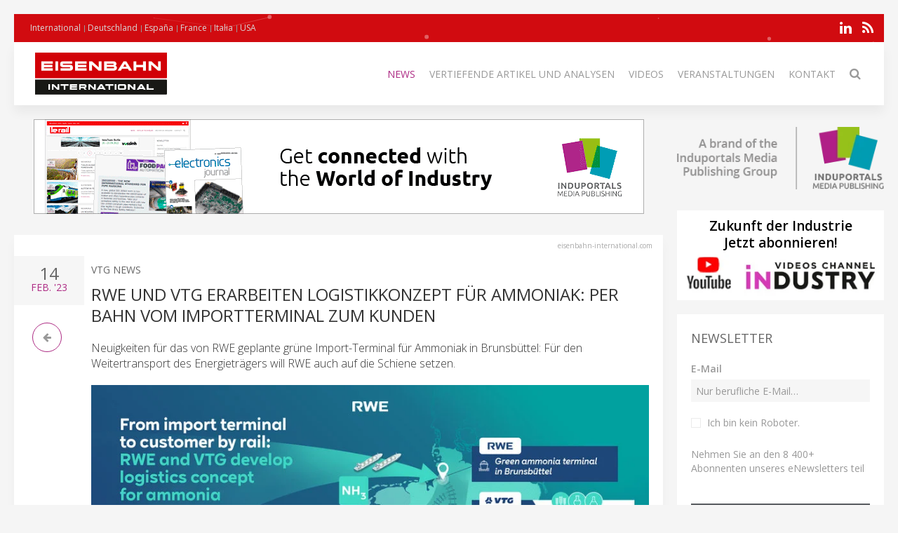

--- FILE ---
content_type: text/html; charset=UTF-8
request_url: https://eisenbahn-international.com/news/64439-rwe-und-vtg-erarbeiten-logistikkonzept-f%C3%BCr-ammoniak-per-bahn-vom-importterminal-zum-kunden
body_size: 8911
content:
<!DOCTYPE html>
<html class="" lang="de-DE">
    <head>
        <meta charset="utf-8">
        <meta http-equiv="X-UA-Compatible" content="IE=edge">
        <meta name="viewport" content="width=device-width, initial-scale=1">
		        <meta name="generator" content="Pagekit">
        <link rel="canonical" href="https://eisenbahn-international.com/news/64439-rwe-und-vtg-erarbeiten-logistikkonzept-f%C3%BCr-ammoniak-per-bahn-vom-importterminal-zum-kunden">
        <meta property="twitter:card" content="summary_large_image">
        <meta property="og:site_name" content="Eisenbahn International">
        <meta property="og:title" content="RWE und VTG erarbeiten Logistikkonzept für Ammoniak: per Bahn vom Importterminal zum Kunden">
        <meta property="og:image" name="og:image" content="https://eisenbahn-international.com/https://cdn.induportals-media-publishing.org/Press%20Files/06/44/39/64439-Infografic_RWE-and-V_ept-for-ammonia.jpg">
        <meta property="og:description" content="Neuigkeiten für das von RWE geplante grüne Import-Terminal für Ammoniak in Brunsbüttel: Für den Weitertransport des Energieträgers will RWE auch auf d...">
        <meta property="og:url" content="https://eisenbahn-international.com/news/64439-rwe-und-vtg-erarbeiten-logistikkonzept-f%C3%BCr-ammoniak-per-bahn-vom-importterminal-zum-kunden">
        <link href="/storage/icon-le-rail.png" rel="shortcut icon" type="image/x-icon">
        <link href="/storage/icon-le-rail.png" rel="apple-touch-icon-precomposed">
        <title>RWE und VTG erarbeiten Logistikkonzept für Ammoniak: per Bahn vom Importterminal zum Kunden | Eisenbahn International</title>
        <meta property="og:type" content="article">
        <meta property="article:published_time" content="2023-02-14T00:00:00+00:00">
        <meta property="article:modified_time" content="2023-02-14T00:00:00+00:00">
        <link href="/packages/norrnext/social-share/assets/css/share.css?v=1a89" rel="stylesheet">
        <link href="/packages/pagekit/imp-avion/css/theme.rail.css?v=1a89" rel="stylesheet">
        <script>var $comments = {"config":{"post":714,"enabled":false,"requireinfo":true,"max_depth":5,"user":{"name":null,"isAuthenticated":false,"canComment":false,"skipApproval":false}}};</script>
        <script>var $pagekit = {"url":"","csrf":"8576e84e2c9f68861e2dc195c25e06cdf6dfbb2c"};</script>
        <script>var $pkframework = {"google_maps_key":""};</script>
        <script>var $formmaker_1 = {"config":{"recaptha_sitekey":""},"formitem":{"id":1,"status":1,"title":"Newsletter","slug":"newsletter","data":{"value":"","classSfx":"uk-width-1-1","user_email_field":"email","email_subject":"Thank you for your submission","thankyou_markdown":true,"email_body_markdown":true,"afterSubmit":"thankyou","submitButton":"Send","formStyle":"uk-form-stacked","recaptcha_theme":"","recaptcha_type":"","recaptcha_size":"","use_replyto":false,"hide_title":true},"nrActiveSubmissions":0,"url":"\/formmaker\/1"},"submission":{"form_id":1,"status":1,"data":{"email":{"field":{"id":1,"form_id":1,"priority":0,"type":"email","label":"Email","slug":"email","options":{},"data":{"value":[],"data":[],"classSfx":"","help_text":"","help_show":"","hasOptions":0,"placeholder":"Nur berufliche E-Mail\u2026","multiple":0,"controls":null,"repeatable":null,"required":1},"roles":[],"value":[],"valuedata":[],"formatted":["-"]},"slug":"email","type":{"id":"email","label":"E-Mail Feld","hasOptions":0,"required":-1,"multiple":0,"placeholder":""},"label":"Email","value":[],"formatted":["-"],"data":[],"field_id":1},"validation":{"field":{"id":3,"form_id":1,"priority":1,"type":"agree","label":"validation","slug":"validation","options":{},"data":{"value":[],"data":[],"classSfx":"","help_text":"","help_show":"","hasOptions":0,"checkbox_label_pre":"Ich bin kein Roboter","checkbox_label_link":"","checkbox_label_post":".","text_page_id":0,"text_page":[],"multiple":0,"controls":null,"repeatable":null,"required":true,"hide_label":true},"roles":[],"value":[],"valuedata":[],"formatted":["-"]},"slug":"validation","type":{"id":"agree","label":"Agree checkbox","hasOptions":0,"required":-1,"multiple":0,"checkbox_label_pre":"Please agree with our","checkbox_label_link":"terms and conditions","checkbox_label_post":".","text_page_id":0,"text_page":[]},"label":"validation","value":[],"formatted":["-"],"data":[],"field_id":3},"text":{"field":{"id":2,"form_id":1,"priority":2,"type":"htmlcode","label":"text","slug":"text","options":{},"data":{"markdown":"","value":["\u003Cp\u003ENehmen Sie an den 8 400+ Abonnenten unseres eNewsletters teil\u003C\/p\u003E"],"data":[],"classSfx":"","help_text":"","help_show":"","hasOptions":0,"multiple":0,"required":0,"controls":null,"repeatable":null,"hide_label":true},"roles":[],"value":["\u003Cp\u003ENehmen Sie an den 8 400+ Abonnenten unseres eNewsletters teil\u003C\/p\u003E"],"valuedata":{"data0":{"value":"\u003Cp\u003ENehmen Sie an den 8 400+ Abonnenten unseres eNewsletters teil\u003C\/p\u003E"}},"formatted":["\u003Cp\u003ENehmen Sie an den 8 400+ Abonnenten unseres eNewsletters teil\u003C\/p\u003E"]},"slug":"text","type":{"id":"htmlcode","label":"HTML Code","hasOptions":0,"required":0,"multiple":0,"markdown":""},"label":"text","value":["\u003Cp\u003ENehmen Sie an den 8 400+ Abonnenten unseres eNewsletters teil\u003C\/p\u003E"],"formatted":["\u003Cp\u003ENehmen Sie an den 8 400+ Abonnenten unseres eNewsletters teil\u003C\/p\u003E"],"data":{"data0":{"value":"\u003Cp\u003ENehmen Sie an den 8 400+ Abonnenten unseres eNewsletters teil\u003C\/p\u003E"}},"field_id":2}}},"fields":[{"id":1,"form_id":1,"priority":0,"type":"email","label":"Email","slug":"email","options":[],"data":{"value":[],"data":[],"classSfx":"","help_text":"","help_show":"","hasOptions":0,"placeholder":"Nur berufliche E-Mail\u2026","multiple":0,"controls":null,"repeatable":null,"required":1},"roles":[],"value":[],"valuedata":[],"formatted":["-"]},{"id":3,"form_id":1,"priority":1,"type":"agree","label":"validation","slug":"validation","options":[],"data":{"value":[],"data":[],"classSfx":"","help_text":"","help_show":"","hasOptions":0,"checkbox_label_pre":"Ich bin kein Roboter","checkbox_label_link":"","checkbox_label_post":".","text_page_id":0,"text_page":[],"multiple":0,"controls":null,"repeatable":null,"required":true,"hide_label":true},"roles":[],"value":[],"valuedata":[],"formatted":["-"]},{"id":2,"form_id":1,"priority":2,"type":"htmlcode","label":"text","slug":"text","options":[],"data":{"markdown":"","value":["\u003Cp\u003ENehmen Sie an den 8 400+ Abonnenten unseres eNewsletters teil\u003C\/p\u003E"],"data":[],"classSfx":"","help_text":"","help_show":"","hasOptions":0,"multiple":0,"required":0,"controls":null,"repeatable":null,"hide_label":true},"roles":[],"value":["\u003Cp\u003ENehmen Sie an den 8 400+ Abonnenten unseres eNewsletters teil\u003C\/p\u003E"],"valuedata":{"data0":{"value":"\u003Cp\u003ENehmen Sie an den 8 400+ Abonnenten unseres eNewsletters teil\u003C\/p\u003E"}},"formatted":["\u003Cp\u003ENehmen Sie an den 8 400+ Abonnenten unseres eNewsletters teil\u003C\/p\u003E"]}]};</script>
        <script>var $fieldtypes = {"ajax_url":"api\/formmaker\/submission\/ajax"};</script>
        <script src="/app/assets/jquery/dist/jquery.min.js?v=1a89"></script>
        <script src="/app/assets/uikit/js/uikit.min.js?v=1a89"></script>
        <script src="/packages/norrnext/social-share/assets/js/share.js?v=1a89"></script>
        <script src="/app/assets/vue/dist/vue.min.js?v=1a89"></script>
        <script src="/app/assets/lodash/lodash.min.js?v=1a89"></script>
        <script src="/system/intl/de_DE?v=1a89"></script>
        <script src="/app/system/app/bundle/vue.js?v=1a89"></script>
        <script src="/packages/pagekit/blog/app/bundle/post.js?v=1a89"></script>
        <script src="/app/assets/uikit/js/components/sticky.min.js?v=1a89"></script>
        <script src="/app/assets/uikit/js/components/lightbox.min.js?v=1a89"></script>
        <script src="/app/assets/uikit/js/components/parallax.min.js?v=1a89"></script>
        <script src="/app/assets/uikit/js/components/datepicker.min.js?v=1a89"></script>
        <script src="/app/assets/uikit/js/components/accordion.min.js?v=1a89"></script>
        <script src="/packages/pagekit/imp-avion/js/theme.js?v=1a89"></script>
        <script src="/packages/pagekit/imp-avion/js/particles.min.js?v=1a89"></script>
        <script src="/packages/pagekit/imp-avion/js/particles.jquery.js?v=1a89"></script>
        <script src="/packages/bixie/pk-framework/app/bundle/bixie-framework.js?v=39c6"></script>
        <script src="/app/assets/uikit/js/components/tooltip.min.js?v=1a89"></script>
        <script src="/app/assets/uikit/js/components/form-select.min.js?v=1a89"></script>
        <script src="/app/system/modules/site/app/bundle/panel-link.js?v=1a89"></script>
        <script src="/app/system/modules/finder/app/bundle/link-storage.js?v=1a89"></script>
        <script src="/app/system/modules/site/app/bundle/link-page.js?v=1a89"></script>
        <script src="/app/system/modules/user/app/bundle/link-user.js?v=1a89"></script>
        <script src="/packages/pagekit/blog/app/bundle/link-blog.js?v=1a89"></script>
        <script src="/packages/bixie/formmaker/app/bundle/link-formmaker.js?v=1a89"></script>
        <script src="/app/system/modules/site/app/bundle/input-link.js?v=1a89"></script>
        <script src="/app/system/modules/editor/app/bundle/editor.js?v=1a89"></script>
        <script src="/app/assets/uikit/js/components/upload.min.js?v=1a89"></script>
        <script src="/packages/bixie/pk-framework/app/bundle/bixie-fieldtypes.js?v=39c6"></script>
        <script src="/packages/bixie/formmaker/app/bundle/formmaker.js?v=1a89"></script>
								
		
		<script type="text/javascript">
		  var _paq = window._paq = window._paq || [];
 		    _paq.push(['trackPageView']);
			_paq.push(['enableLinkTracking']);
		  (function() {
		    var u="https://imp-stats.ipmediaonline.com/";
		    _paq.push(['setTrackerUrl', u+'matomo.php']);
		    _paq.push(['setSiteId', '46']);
		    var d=document, g=d.createElement('script'), s=d.getElementsByTagName('script')[0];
		    g.type='text/javascript'; g.async=true; g.src=u+'matomo.js'; s.parentNode.insertBefore(g,s);
		  })();
		</script>

		
		<meta name="msvalidate.01" content="AD7000E2FF856BD0A914297FFDF4C6CB" />

		
    </head>
    <body>

    
    <div class="uk-container uk-container-center">

                    <div class="tm-header" data-uk-sticky="{}">

            <div class="tm-toolbar uk-clearfix uk-hidden-small" data-particles='{"color":"#fff"}' style="position: relative;">

                        <div class="uk-float-left">

<div class="uk-panel    " >

    
<ul class="uk-subnav uk-subnav-line" >
                <li class="uk-active">
          <a href="https://railway-international.com" style="font-weight: normal !important" target="_blank">International</a>
      </li>
                      <li class="uk-active">
          <a href="https://eisenbahn-international.com" style="font-weight: normal !important" target="_blank">Deutschland</a>
      </li>
                      <li class="uk-active">
          <a href="https://tecnologiaferroviaria.com" style="font-weight: normal !important" target="_blank">España</a>
      </li>
                      <li class="uk-active">
          <a href="https://lerail.com" style="font-weight: normal !important" target="_blank">France</a>
      </li>
                      <li class="uk-active">
          <a href="https://ferrovia-internazionale.com" style="font-weight: normal !important" target="_blank">Italia</a>
      </li>
                      <li class="uk-active">
          <a href="https://railway-usa.com" style="font-weight: normal !important" target="_blank">USA</a>
      </li>
              </ul>




</div>
</div>
            
            
                        <div class="uk-float-right">

<div class="uk-panel    " >

    
<p class="imp-social">
            <a class="uk-icon-linkedin"  href="https://www.linkedin.com/company/eisenbahn-international/posts/?feedView=all" target="_blank" rel="nofollow"></a>
    <!--
        <a class="uk-icon-facebook-f" href="https://www.facebook.com/eisenbahnint/" target="_blank" rel="nofollow"> </a>
    -->
<!--
    -->
    	<a class="uk-icon-rss" href="/news/feed" target="_blank" rel="nofollow"> </a>
</p>
<p id="imp-social-followers">
  <!-- text to translate: Join the 15,000+ IMP followers -->
  Nehmen Sie an unseren 155000 IMP Followern teil</p>


</div>
</div>
            
            
        </div>
    
    <nav class="uk-navbar">

        <a class="uk-navbar-brand uk-hidden-medium uk-hidden-large" href="/">
                            <img class="tm-logo-small uk-responsive-height" src="/storage/Eisenbahn-International_300-logo.jpg" alt="">
                    </a>

                <div class="uk-hidden-small">
            	<a class="uk-navbar-brand uk-padding-remove" href="/">
					<img class="tm-logo uk-responsive-height" src="/storage/Eisenbahn-International_300-logo.jpg" style="height: 100%; object-fit: contain;" alt="">
				</a>
	<ul class="uk-navbar-nav">


		<li class=" uk-active" >
		<a href="/">News</a>

		
	</li>
		<li class="uk-parent" data-uk-dropdown>
		<a href="/#">Vertiefende Artikel und Analysen</a>

		
						<div class="uk-dropdown uk-dropdown-navbar">
			
									<ul class="uk-nav uk-nav-navbar">
				
				

		<li class="" >
		<a href="/market-overview">Marktübersicht</a>

		
	</li>
		<li class="" >
		<a href="/technical-articles">Fachartikel</a>

		
	</li>
		<li class="" >
		<a href="/application-stories">Fallstudien</a>

		
	</li>
	

	
				</ul>

						</div>
			
		
	</li>
		<li class="" >
		<a href="/videos">Videos</a>

		
	</li>
		<li class="" >
		<a href="/events">Veranstaltungen</a>

		
	</li>
		<li class="" >
		<a href="/contact">Kontakt</a>

		
	</li>
		<li class="" >
		<a href="/search"><i class="uk-icon-search uk-icon-small" ></i></a>

		
	</li>
	

	
</ul>
                    </div>
        

                <div class="uk-navbar-flip uk-visible-small">
            <a href="#offcanvas" class="uk-navbar-toggle" data-uk-offcanvas></a>
        </div>
        
    </nav>

</div>        
        
        
        <div id="tm-main" class="tm-main uk-grid" data-uk-grid-match data-uk-grid-margin>

			<div class="uk-width-medium-3-4">

			    			    <section id="tm-top-c" class="tm-top-d uk-grid uk-grid-match" style="margin-bottom:30px">
			        <div class="uk-width-medium-1-0.5 uk-width-large-1-1">

    <div class="uk-panel  uk-text-center uk-padding-remove " >

        
        <p><a target="_blank" href="https://induportals-media-publishing.com" onclick="_paq.push(['trackEvent', 'no-ad', 'imp-top'])\;"><img style="width: auto;" src="https://cdn.induportals-media-publishing.org/b-top/imp.gif"></a></p>
    </div>

</div>
			    </section>
			    
			    
<!-- 	            <main class="uk-width-medium-3-4"> -->
	            <main id="main">
	                <script>
	//if exist canonical on db change on head link canonical
	$(document).ready(function() {
		if('' !== ""){
		  //console.log('');
		   $('head>link[rel="canonical"]').attr("href", '');
		}
	});
	//Smart back
    function backClick() {
		if(document.referrer.indexOf(window.location.host) !== -1) {
		    history.go(-1); return false;
		}
		else {
		    window.location.href = '/';
		}
	}
</script>


<article class="uk-article" itemscope itemtype="https://schema.org/TechArticle">

	<meta itemprop="image" content="https://cdn.induportals-media-publishing.org/Press%20Files/06/44/39/64439-Infografic_RWE-and-V_ept-for-ammonia.jpg"></meta>
	<meta itemprop="author"content="Induportals Media Publishing"></meta>

	<div class="uk-hidden" itemprop="publisher" itemscope itemtype="https://schema.org/Organization">
		<div itemprop="logo" itemscope itemtype="https://schema.org/ImageObject">
			<meta itemprop="url" content="https://induportals-media-publishing.com/storage/logo-IMP_80.png">
			<meta itemprop="width" content="80">
			<meta itemprop="height" content="80">
		</div>
		<meta itemprop="name" content="Induportals Media Publishing">
	</div>


	
	<div class="tm-article-content uk-position-relative" itemprop="mainEntityOfPage">

		<div class="sign-web">eisenbahn-international.com</div>

		<div class="tm-article-date uk-text-center">
			<span class="tm-article-date-day">
				14			</span>
			<span class="tm-article-date-month">
				<time>{{ "2023-02-14T00:00:00+00:00" | date "MMM" }}</time>&nbsp;'23			</span>
		</div>

		<div class="tm-article-date-hidden">
			Written on <time itemprop="datePublished" datetime="2023-02-14T00:00:00+00:00">{{ "2023-02-14T00:00:00+00:00" | date "longDate" }}</time>			Modified on <time itemprop="dateModified" datetime="2023-02-14T00:00:00+00:00">{{ "2023-02-14T00:00:00+00:00" | date "longDate" }}</time></div>


		<ul class="tm-article-back uk-pagination">
			<li style="border-radius: 50%;border: 1px solid #AD2B84"><a class="uk-icon-arrow-left" onclick="backClick()"></a></li>
		</ul>


		

		<div class="uk-margin-top">
			<span class="tm-company-name"><a style="text-decoration:none; color: #666; font-weight: 400;" href="/companies/1950-vtg-news">VTG News</a></span>		</div>

<!-- 		<h1 class="uk-article-title" itemprop="headline"><a href="/news/64439-rwe-und-vtg-erarbeiten-logistikkonzept-f%C3%BCr-ammoniak-per-bahn-vom-importterminal-zum-kunden">RWE und VTG erarbeiten Logistikkonzept für Ammoniak: per Bahn vom Importterminal zum Kunden</a></h1> -->
		<h1 class="uk-article-title" itemprop="headline">RWE und VTG erarbeiten Logistikkonzept für Ammoniak: per Bahn vom Importterminal zum Kunden</h1>

		<div class="uk-margin">
			<h2>Neuigkeiten für das von RWE geplante grüne Import-Terminal für Ammoniak in Brunsbüttel: Für den Weitertransport des Energieträgers will RWE auch auf die Schiene setzen.</h2>			<div><img  class="cover" src="https://cdn.induportals-media-publishing.org/Press Files/06/44/39/64439-Infografic_RWE-and-V_ept-for-ammonia.jpg" style="max-width:100%" alt="RWE und VTG erarbeiten Logistikkonzept für Ammoniak: per Bahn vom Importterminal zum Kunden" /></div><p>
</p>
<ul>
<li>Abnehmer in Deutschland und Niederlande ohne Pipeline und Binnenhafen erreichbar</li>
<li>Lieferwege und Umschlag- und Transportkapazitäten werden geprüft</li>
</ul>
<p>Dafür arbeitet das Unternehmen mit Europas führendem privatem Schienenlogistikunternehmen VTG darauf hin, das Ammoniak per Bahn an Kunden in Deutschland und Nachbarländern zu liefern. Dazu haben die beiden Unternehmen heute eine Absichtserklärung (MoU) unterzeichnet.<br />
<br />
RWE und VTG werden gemeinsam ein Logistikkonzept zur Belieferung von Abnehmern erarbeiten. Darin sollen etwa Lieferoptionen identifiziert und die Umschlag- und Transportkapazitäten ermittelt werden. Für Industriekunden ist der Transport per Schiene vorteilhaft, da große Produktmengen auch ohne Anbindung an eine Pipeline oder einen Binnenhafen sicher zum Zielort gelangen. Die Lieferung von Ammoniak in Tankwaggons ist seit Jahren etabliert. Durch die Transformation von Industrie und Energiemarkt ergeben sich jedoch neue Märkte für Ammoniak mit neuen Nutzungsanforderungen.<br />
<br />
„Für die Energiewende ist grünes Ammoniak ein wichtiger Schlüssel, weil sich damit viele industrielle Prozesse dekarbonisieren lassen. Deutschland wird in Zukunft große Mengen Ammoniak importieren, etwa über das von RWE geplante Terminal in Brunsbüttel. Von dort aus sollen die Moleküle direkt an industrielle Abnehmer verteilt werden. Mit dem Transport von Ammoniak per Tankwaggons hat VTG jahrelange Erfahrung. Darum prüfen RWE und VTG gemeinsam jetzt die Verteilung über die Schiene“, erklärt Ulf Kerstin, Chief Commercial Officer der RWE Supply &amp; Trading.<br />
<br />
Sven Wellbrock, Chief Operating Officer Europe und Chief Safety Officer der VTG, ergänzt: „Ammoniak wird in den kommenden Jahrzehnten neben seiner großen Bedeutung als Grundstoff für die Industrie auch eine wichtige Rolle bei der Sicherung der Energieversorgung einnehmen. Er ist Teil der VTG New Energies Strategie, die darauf abzielt, unsere Kundinnen und Kunden bestmöglich bei der Transformation hin zu nachhaltigen Industrieprozessen zu begleiten. Gemeinsam mit RWE wollen wir zeigen, dass bereits kurzfristig große Mengen Ammoniaks emissionsarm und wettbewerbsfähig über die Schiene bereitgestellt werden können.“<br />
<br />
Zum Erreichen der Klimaziele wird die Nachfrage nach grünen Molekülen in der Zukunft stark steigen. Um den Bedarf für die Dekarbonisierung der Industrie zu decken, braucht Deutschland neben einer eigenen Wasserstofferzeugung den Zugang zu grünen Molekülen aus anderen Teilen der Welt. RWE ist bestrebt, ein global diversifiziertes Portfolio aus Projekten und Abnahmeverträgen von Wasserstoff und seinen Derivaten, wie Ammoniak zu entwickeln. In diesem Zusammenhang plant RWE zudem ein grünes Import-Terminal für Ammoniak in Brunsbüttel. Ab 2026 sollen hier pro Jahr rund 300.000 Tonnen grünes Ammoniak angelandet werden.<br />
<br />
Ammoniak (NH3) ist eine Verbindung aus Wasserstoff und Stickstoff. Sie gilt als einer der am häufigsten eingesetzten Grundstoffe in der Chemie. Jährlich werden weltweit rund 180 Millionen Tonnen produziert und u.a. zu Düngemitteln, Kunststoffen und anderen Chemikalien verarbeitet. Man spricht von grünem Ammoniak, wenn er mit Wasserstoff erzeugt wird, der per Elektrolyse unter Einsatz erneuerbarer Energien hergestellt wurde.<br />
<br />
<a href="https://www.vtg.de/" target="_blank">www.vtg.com</a><br />
</p>
<p><a class="uk-button uk-button-primary" href="/cdn-cgi/l/email-protection#[base64]" onclick="_paq.push(['trackEvent', 'clic4info', 'RWE und VTG erarbeiten Logistikkonzept für Ammoniak: per Bahn vom …']);"><i class="uk-icon-envelope-o"></i>  Fordern Sie weitere Informationen an…</a></p>
<div class="uk-width-1-1">
    <div class=" pkb-socialshare pkb-socialshare-static pkb-socialshare-responsive-text" data-uk-margin data-options='{"size": "default", "counters": "", "text": "", "icons": "1"}' data-url="https://eisenbahn-international.com/news/64439-rwe-und-vtg-erarbeiten-logistikkonzept-f%C3%BCr-ammoniak-per-bahn-vom-importterminal-zum-kunden">
                    <div class="facebook" title="Share on Facebook">Facebook</div>
                            <div class="twitter" title="Share on Twitter">Twitter</div>
                                            <div class="linkedin" title="Share on LinkedIn">LinkedIn</div>
                            <div class="pinterest" data-media="https://eisenbahn-international.com/https://cdn.induportals-media-publishing.org/Press%20Files/06/44/39/64439-Infografic_RWE-and-V_ept-for-ammonia.jpg" title="Share on Pinterest">Pinterest</div>
        			<a class="uk-icon-paper-plane" style="display:inline-block;color:#fff;min-width: 15px;text-align: center;background:#32afed;border-radius: 50%;padding: 0;width: 32px;height:32px; line-height: 29px" href="https://telegram.me/share/url?url=https://eisenbahn-international.com/news/64439-rwe-und-vtg-erarbeiten-logistikkonzept-f%C3%BCr-ammoniak-per-bahn-vom-importterminal-zum-kunden" target="_blank" rel="nofollow"> </a>
    </div>
</div>		</div>

		
	</div>

</article>
	            </main>


		        		        <section id="tm-bottom" class="tm-bottom uk-grid uk-grid-match" data-uk-grid-margin>
		            <div class="uk-width-medium-1-0.5 uk-width-large-1-1">

    <div class="uk-panel  uk-text-center uk-padding-remove uk-margin-top" >

        
        <p><a target="_blank" href="https://induportals-media-publishing.com" onclick="_paq.push(['trackEvent', 'no-ad', 'imp-bottom'])\;"><img style="width: auto;" src="https://cdn.induportals-media-publishing.org/b-bottom/imp.gif"></a></p>
    </div>

</div>
		        </section>
		        
		        		        <section id="tm-bottom-b" class="tm-bottom-b uk-grid uk-grid-match" data-uk-grid-margin>
		            <div class="uk-width-medium-1-0.5 uk-width-large-1-1">

    <div class="uk-panel   uk-padding-remove " >

        
        <h3 class="uk-panel-title"><i class="uk-icon-clone"></i>
  Related Articles</h3>
<!-- RELATED ARTCLE BLOCK -->
<div class="uk-panel-box uk-margin-top">
  <div class="uk-position-relative uk-grid uk-grid-medium uk-grid-large">
    <div class="uk-width-medium-2-10">
            <a class="ra-featured-image uk-cover-background" href="/news/68713-vtg-erweitert-fasttrack-service-mit-neuen-wagentypen-in-frankreich" style="background-image: url('https://cdn.induportals-media-publishing.org/Press%20Files/06/87/13/68713-VTG23.jpg');"></a>
            </div>

      
        <div class="uk-width-medium-8-10">
                    <div class="ra-company ">
            <a style="text-decoration:none; color: #666; font-weight: 400;" href="/companies/1950-vtg-news">VTG News</a>
          </div>
                    <div class="ra-title uk-article-title">
            <a href="/news/68713-vtg-erweitert-fasttrack-service-mit-neuen-wagentypen-in-frankreich">VTG erweitert FastTrack-Service mit neuen Wagentypen in Frankreich</a>
          </div>
                  </div>
    </div>
  </div>
  <!-- END RELATED ARTCLE BLOCK -->
  <!-- RELATED ARTCLE BLOCK -->
<div class="uk-panel-box uk-margin-top">
  <div class="uk-position-relative uk-grid uk-grid-medium uk-grid-large">
    <div class="uk-width-medium-2-10">
            <a class="ra-featured-image uk-cover-background" href="/news/104929-ki-gest%C3%BCtzte-wagenpr%C3%BCfung-im-schieneng%C3%BCterverkehr" style="background-image: url('https://cdn.induportals-media-publishing.org/Press%20Files/10/49/29/104929-DB-Cargo.jpg');"></a>
            </div>

      
        <div class="uk-width-medium-8-10">
                    <div class="ra-company ">
            <a style="text-decoration:none; color: #666; font-weight: 400;" href="/companies/3107-db-cargo-news">DB Cargo News</a>
          </div>
                    <div class="ra-title uk-article-title">
            <a href="/news/104929-ki-gest%C3%BCtzte-wagenpr%C3%BCfung-im-schieneng%C3%BCterverkehr">KI-gestützte Wagenprüfung im Schienengüterverkehr</a>
          </div>
                  </div>
    </div>
  </div>
  <!-- END RELATED ARTCLE BLOCK -->
  <!-- RELATED ARTCLE BLOCK -->
<div class="uk-panel-box uk-margin-top">
  <div class="uk-position-relative uk-grid uk-grid-medium uk-grid-large">
    <div class="uk-width-medium-2-10">
            <a class="ra-featured-image uk-cover-background" href="/news/104804-neue-triebwagen-f%C3%BCr-die-strecke-rorschach%E2%80%93heiden" style="background-image: url('https://cdn.induportals-media-publishing.org/Press%20Files/10/48/04/104804-stadler.jpg');"></a>
            </div>

      
        <div class="uk-width-medium-8-10">
                    <div class="ra-company ">
            <a style="text-decoration:none; color: #666; font-weight: 400;" href="/companies/964-stadler-news">Stadler News</a>
          </div>
                    <div class="ra-title uk-article-title">
            <a href="/news/104804-neue-triebwagen-f%C3%BCr-die-strecke-rorschach%E2%80%93heiden">Neue Triebwagen für die Strecke Rorschach–Heiden</a>
          </div>
                  </div>
    </div>
  </div>
  <!-- END RELATED ARTCLE BLOCK -->
  
    </div>

</div>
		        </section>
		        
			</div>

                        <aside class="uk-width-medium-1-4 ">
                

<div class="uk-panel  uk-text-center  " >

    
<a href="https://induportals-media-publishing.com" target="_blank"><img style="padding: 10px 0" src="https://cdn.induportals-media-publishing.org/common/induportals-media-publishing-brand.png" alt="Induportals media publishing brand"></a>
</div>


<div class="uk-panel uk-panel-box uk-text-center uk-padding-remove noshadow" >

    

<div style="width:100%;background-color:#fff">
    <a href="https://www.youtube.com/@IndustryVideoschannel" rel="nofollow" target="_blank">
        <p style="margin: 10px 2px 5px 2px;font-size:19px; line-height:24px; font-weight: 600; color: #000; word-break: keep-all">Zukunft der&nbsp;Industrie<br />Jetzt abonnieren!</p>
        <img src="https://cdn.induportals-media-publishing.org/common/SideBar_img_youtube_Channel_Industry.png" alt="youtube Channel Industry">
    </a>
</div>
</div>


<div class="uk-panel uk-panel-box   noshadow" >

        <h3 class="uk-panel-title">Newsletter</h3>
    

<form id="formmaker-form_1" class="uk-form {{ formitem.data.formStyle }} {{ formitem.data.classSfx }}"
      v-validator="form" @submit.prevent="save | valid" v-cloak>

	<h1 class="uk-article-title" v-if="!formitem.data.hide_title">{{ formitem.title }} {{ formitem.id }}</h1>

	<div class="uk-alert uk-alert-success" v-if="message">
		{{ message | trans }}</div>

	<div v-if="!thankyou">
		<fieldtypes :fields="fields"
					:model.sync="submission.data"
					:form="form"></fieldtypes>

		<recaptcha v-ref:grecaptcha v-if="formitem.data.recaptcha" :sitekey="config.recaptha_sitekey" :formitem="formitem" class="uk-margin"></recaptcha>

        <div class="uk-alert uk-alert-danger" v-if="error">
            {{ error | trans }}</div>

        <div class="uk-margin-top">
			<button class="uk-button uk-button-primary uk-width-1-1" type="submit">{{ formitem.data.submitButton | trans }}</button>
		</div>
	</div>
	<div v-else>{{{ thankyou }}}</div>

</form>
</div>


<div class="uk-panel    title-alt" >

        <h3 class="uk-panel-title">Aktuelle Ausgabe</h3>
    
<div class="uk-text-center" style="background-color:#fff">
<a href="https://cdn.induportals-media-publishing.org/railway-pdf.html" target="_new">
    <img src="https://cdn.induportals-media-publishing.org/common/PDF_ISSUE/Last-Issue-Railway-International.jpg">
</a>
</div>
</div>


<div class="uk-panel uk-panel-box uk-text-center  noshadow" >

    
<p class="imp-social">
            <a class="uk-icon-linkedin"  href="https://www.linkedin.com/company/eisenbahn-international/posts/?feedView=all" target="_blank" rel="nofollow"></a>
    <!--
        <a class="uk-icon-facebook-f" href="https://www.facebook.com/eisenbahnint/" target="_blank" rel="nofollow"> </a>
    -->
<!--
    -->
    	<a class="uk-icon-rss" href="/news/feed" target="_blank" rel="nofollow"> </a>
</p>
<p id="imp-social-followers">
  <!-- text to translate: Join the 15,000+ IMP followers -->
  Nehmen Sie an unseren 155000 IMP Followern teil</p>


</div>


<div class="uk-panel    title-alt" >

        <h3 class="uk-panel-title">MEDIA KIT</h3>
    
<div class="uk-text-center" style="background-color:#fff">
<a href="https://cdn.induportals-media-publishing.org/common/PDF_ISSUE/IMP-Media kit.pdf" target="_new">
    <img src="https://cdn.induportals-media-publishing.org/common/PDF_ISSUE/IMP-MediaKit-Cover-Sidebar.jpg">
</a>
</div>
</div>
            </aside>
            
        </div>

        
        
                <div id="tm-footer" class="tm-footer tm-footer-margin-top">

                        <a class="tm-totop-scroller uk-link-reset" data-uk-smooth-scroll href="#"></a>
                        

<div class="uk-panel uk-panel-space   " >

    
<p>
	<a href="/about-us">Über uns</a> |
	<a href="/privacy">Privacy Policy</a><br>
	<a href="https://induportals-media-publishing.com" style="color: #b1b9ba" target="_blank">© 2026 Induportals Media Publishing</a><br>
	<a href="/companies" style="color:#4c5054">LIST OF COMPANIES</a>
</p>

</div>


<div class="uk-panel uk-panel-space   " >

    
<p class="imp-social">
            <a class="uk-icon-linkedin"  href="https://www.linkedin.com/company/eisenbahn-international/posts/?feedView=all" target="_blank" rel="nofollow"></a>
    <!--
        <a class="uk-icon-facebook-f" href="https://www.facebook.com/eisenbahnint/" target="_blank" rel="nofollow"> </a>
    -->
<!--
    -->
    	<a class="uk-icon-rss" href="/news/feed" target="_blank" rel="nofollow"> </a>
</p>
<p id="imp-social-followers">
  <!-- text to translate: Join the 15,000+ IMP followers -->
  Nehmen Sie an unseren 155000 IMP Followern teil</p>


</div>

        </div>
        
    </div>

                <div id="offcanvas" class="uk-offcanvas">
            <div class="uk-offcanvas-bar uk-offcanvas-bar-flip">

                
                                    <ul class="uk-nav uk-nav-offcanvas">

        <li class=" uk-active">
        <a href="/">News</a>

            </li>
        <li class="uk-parent">
        <a href="/#">Vertiefende Artikel und Analysen</a>

                <ul class="uk-nav-sub">
            
        <li class="">
        <a href="/market-overview">Marktübersicht</a>

            </li>
        <li class="">
        <a href="/technical-articles">Fachartikel</a>

            </li>
        <li class="">
        <a href="/application-stories">Fallstudien</a>

            </li>
    
        </ul>
            </li>
        <li class="">
        <a href="/videos">Videos</a>

            </li>
        <li class="">
        <a href="/events">Veranstaltungen</a>

            </li>
        <li class="">
        <a href="/contact">Kontakt</a>

            </li>
        <li class="">
        <a href="/search"><i class="uk-icon-search uk-icon-small" ></i></a>

            </li>
    
</ul>

                
                                    

<div class="uk-panel    " >

    
<p class="imp-social">
            <a class="uk-icon-linkedin"  href="https://www.linkedin.com/company/eisenbahn-international/posts/?feedView=all" target="_blank" rel="nofollow"></a>
    <!--
        <a class="uk-icon-facebook-f" href="https://www.facebook.com/eisenbahnint/" target="_blank" rel="nofollow"> </a>
    -->
<!--
    -->
    	<a class="uk-icon-rss" href="/news/feed" target="_blank" rel="nofollow"> </a>
</p>
<p id="imp-social-followers">
  <!-- text to translate: Join the 15,000+ IMP followers -->
  Nehmen Sie an unseren 155000 IMP Followern teil</p>


</div>


<div class="uk-panel uk-panel-box tm-panel-box-alternative   " >

        <h3 class="uk-panel-title">International</h3>
    
<ul class="uk-subnav uk-subnav-line" >
                <li class="uk-active">
          <a href="https://railway-international.com" style="font-weight: normal !important" target="_blank">International</a>
      </li>
                      <li class="uk-active">
          <a href="https://eisenbahn-international.com" style="font-weight: normal !important" target="_blank">Deutschland</a>
      </li>
                      <li class="uk-active">
          <a href="https://tecnologiaferroviaria.com" style="font-weight: normal !important" target="_blank">España</a>
      </li>
                      <li class="uk-active">
          <a href="https://lerail.com" style="font-weight: normal !important" target="_blank">France</a>
      </li>
                      <li class="uk-active">
          <a href="https://ferrovia-internazionale.com" style="font-weight: normal !important" target="_blank">Italia</a>
      </li>
                      <li class="uk-active">
          <a href="https://railway-usa.com" style="font-weight: normal !important" target="_blank">USA</a>
      </li>
              </ul>




</div>

                
            </div>
        </div>
        
        
    <script data-cfasync="false" src="/cdn-cgi/scripts/5c5dd728/cloudflare-static/email-decode.min.js"></script><script defer src="https://static.cloudflareinsights.com/beacon.min.js/vcd15cbe7772f49c399c6a5babf22c1241717689176015" integrity="sha512-ZpsOmlRQV6y907TI0dKBHq9Md29nnaEIPlkf84rnaERnq6zvWvPUqr2ft8M1aS28oN72PdrCzSjY4U6VaAw1EQ==" data-cf-beacon='{"version":"2024.11.0","token":"489c41c9729c49e4908b8fbde05f3cf2","r":1,"server_timing":{"name":{"cfCacheStatus":true,"cfEdge":true,"cfExtPri":true,"cfL4":true,"cfOrigin":true,"cfSpeedBrain":true},"location_startswith":null}}' crossorigin="anonymous"></script>
</body>
</html>


--- FILE ---
content_type: application/javascript
request_url: https://eisenbahn-international.com/system/intl/de_DE?v=1a89
body_size: 19592
content:
var $locale = {"DATETIME_FORMATS":{"AMPMS":["vorm.","nachm."],"DAY":["Sonntag","Montag","Dienstag","Mittwoch","Donnerstag","Freitag","Samstag"],"ERANAMES":["v. Chr.","n. Chr."],"ERAS":["v. Chr.","n. Chr."],"FIRSTDAYOFWEEK":0,"MONTH":["Januar","Februar","M\u00e4rz","April","Mai","Juni","Juli","August","September","Oktober","November","Dezember"],"SHORTDAY":["So.","Mo.","Di.","Mi.","Do.","Fr.","Sa."],"SHORTMONTH":["Jan.","Feb.","M\u00e4rz","Apr.","Mai","Juni","Juli","Aug.","Sep.","Okt.","Nov.","Dez."],"STANDALONEMONTH":["Januar","Februar","M\u00e4rz","April","Mai","Juni","Juli","August","September","Oktober","November","Dezember"],"WEEKENDRANGE":[5,6],"fullDate":"EEEE, d. MMMM y","longDate":"d. MMMM y","medium":"dd.MM.y HH:mm:ss","mediumDate":"dd.MM.y","mediumTime":"HH:mm:ss","short":"dd.MM.yy HH:mm","shortDate":"dd.MM.yy","shortTime":"HH:mm"},"NUMBER_FORMATS":{"CURRENCY_SYM":"\u20ac","DECIMAL_SEP":",","GROUP_SEP":".","PATTERNS":[{"gSize":3,"lgSize":3,"maxFrac":3,"minFrac":0,"minInt":1,"negPre":"-","negSuf":"","posPre":"","posSuf":""},{"gSize":3,"lgSize":3,"maxFrac":2,"minFrac":2,"minInt":1,"negPre":"-","negSuf":"\u00a0\u00a4","posPre":"","posSuf":"\u00a0\u00a4"}]},"id":"de-de","localeID":"de_DE","TIMESPAN_FORMATS":{"ago":{"second":{"default":{"one":"Vor {0} Sekunde","other":"Vor {0} Sekunden"}},"minute":{"default":{"one":"Vor {0} Minute","other":"Vor {0} Minuten"}},"hour":{"default":{"one":"Vor {0} Stunde","other":"Vor {0} Stunden"}},"day":{"default":{"one":"Vor {0} Tag","other":"Vor {0} Tagen"}},"week":{"default":{"one":"Vor {0} Woche","other":"Vor {0} Wochen"}},"month":{"default":{"one":"Vor {0} Monat","other":"Vor {0} Monaten"}},"year":{"default":{"one":"Vor {0} Jahr","other":"Vor {0} Jahren"}}},"until":{"second":{"default":{"one":"In {0} Sekunde","other":"In {0} Sekunden"}},"minute":{"default":{"one":"In {0} Minute","other":"In {0} Minuten"}},"hour":{"default":{"one":"In {0} Stunde","other":"In {0} Stunden"}},"day":{"default":{"one":"In {0} Tag","other":"In {0} Tagen"}},"week":{"default":{"one":"In {0} Woche","other":"In {0} Wochen"}},"month":{"default":{"one":"In {0} Monat","other":"In {0} Monaten"}},"year":{"default":{"one":"In {0} Jahr","other":"In {0} Jahren"}}},"none":{"second":{"default":{"one":"{0} Sekunde","other":"{0} Sekunden"},"short":{"one":"{0} Sek.","other":"{0} Sek."},"abbreviated":{"one":"{0}s","other":"{0}s"}},"minute":{"default":{"one":"{0} Minute","other":"{0} Minuten"},"short":{"one":"{0} Min.","other":"{0} Min."},"abbreviated":{"one":"{0}m","other":"{0}m"}},"hour":{"default":{"one":"{0} Stunde","other":"{0} Stunden"},"short":{"one":"{0} Std.","other":"{0} Std."},"abbreviated":{"one":"{0}h","other":"{0}h"}},"day":{"default":{"one":"{0} Tag","other":"{0} Tage"},"short":{"one":"{0} Tag","other":"{0} Tage"},"abbreviated":{"one":"{0}d","other":"{0}d"}},"week":{"default":{"one":"{0} Woche","other":"{0} Wochen"},"short":{"one":"{0} Woche","other":"{0} Wochen"}},"month":{"default":{"one":"{0} Monat","other":"{0} Monate"},"short":{"one":"{0} Monat","other":"{0} Monate"}},"year":{"default":{"one":"{0} Jahr","other":"{0} Jahre"},"short":{"one":"{0} Jahr","other":"{0} Jahre"}}},"localeID":"de"},"locale":"de_DE","translations":{"de_DE":{"messages":{"Select Image":"Bild ausw\u00e4hlen","Add Image":"Bild hinzuf\u00fcgen","Select Video":"Video ausw\u00e4hlen","Ok":"Ok","Cancel":"Abbrechen","Image":"Bild","URL":"URL","Alt":"Alt","Update":"Update","Select":"Ausw\u00e4hlen","1":"1","2":"2","3":"3","4":"4","5":"5","6":"6","7":"7","8":"8","9":"9","10":"10","15":"15","20":"20","25":"25","30":"30","33":"33","40":"40","50":"50","100":"100","Settings":"Einstellungen","Widgets":"Widgets","Menus":"Men\u00fcs","Users":"Benutzer","Permissions":"Rechte","Roles":"Rollen","Access":"Zugriff","Manage media files":"Dateien verwalten","Manage menus":"Men\u00fcs verwalten","Manage widgets":"Widgets verwalten","Manage themes":"Themes verwalten","Manage extensions":"Extensions verwalten","Apply system updates":"Systemupdate durchf\u00fchren","Access admin area":"Zugang zum Admin-Bereich","Access system settings":"Zugang zu den Systemeinstellungen","Manage user permissions":"Benutzerrechte verwalten","Manage users":"Benutzer verwalten","Use the site in maintenance mode":"Wartungsmodus aktivieren und Seite sperren","Warning: Give to trusted roles only; this permission has security implications.":"Warnung: Diese Rechte haben Auswirkungen auf die Sicherheit der Seite. \u00dcbertrage sie nur auf vertrauensw\u00fcrdige Personen.","Cache":"Cache","Save":"Speichern","Developer":"Entwickler","Disable cache":"Cache deaktivieren","Clear Cache":"Cache leeren","Select Cache to Clear":"W\u00e4hle die zu l\u00f6schenden Cache-Dateien","System Cache":"Systemcache","Temporary Files":"Tempor\u00e4re Dateien","Clear":"Leeren","Title":"Titel","Location":"Ort","No location found.":"Kein Ort gefunden.","Number of Posts":"Anzahl der Posts","Post Content":"Postinhalt","Don't show":"Nicht anzeigen","Show on all posts":"In allen Posts anzeigen","Only show on first post.":"Nur im ersten Post anzeigen.","Unable to retrieve feed data.":"Feed-Daten k\u00f6nnen nicht geladen werden.","No URL given.":"Keine URL angegeben.","Unit":"Einheit","Metric":"Metrisch","Imperial":"Imperial","Dashboard":"Dashboard","Widget deleted.":"Widget gel\u00f6scht.","Widgets reordered.":"Widgetreihenfolge wurde aktualisiert.","Pagekit %version% is available.":"Pagekit %version% zur Aktualisierung verf\u00fcgbar.","Add Widget":"Widget hinzuf\u00fcgen","Select Link":"Link ausw\u00e4hlen","Add Video":"Video hinzuf\u00fcgen","Add Link":"Link hinzuf\u00fcgen","Url":"URL","Width":"Breite","Height":"H\u00f6he","Autoplay":"Automatische Wiedergabe","Controls":"Steuerung","Loop":"Wiederholen","Muted":"Stumm","Poster Image":"Vorschaubild","File":"Datei","Name":"Name","Add Folder":"Verzeichnis hinzuf\u00fcgen","{0} %count% Files|{1} %count% File|]1,Inf[ %count% Files":"{0} %count% Dateien|{1} %count% Datei|]1,Inf[ %count% Dateien","Home":"Home","Folder Name":"Verzeichnisname","Rename":"Umbenennen","Upload":"Hochladen","No files found.":"Keine Dateien gefunden.","{1} %count% File selected|]1,Inf[ %count% Files selected":"{1} %count% Datei ausgew\u00e4hlt|]1,Inf[ %count% Dateien ausgew\u00e4hlt","Size":"Gr\u00f6\u00dfe","Modified":"Zuletzt ge\u00e4ndert","Invalid path.":"Ung\u00fcltiger Pfad.","Permission denied.":"Zugriff verweigert.","Invalid file name.":"Ung\u00fcltiger Dateiname.","Folder already exists.":"Verzeichnis existiert bereits.","Directory created.":"Verzeichnis wurde erstellt.","Unable to create directory.":"Verzeichnis kann nicht erstellt werden.","Unable to rename.":"Kann nicht umbenannt werden.","Renamed.":"Dateien wurden umbenannt.","Unable to remove.":"Kann nicht gel\u00f6scht werden.","Removed selected.":"Ausgew\u00e4hlte Dateien wurden gel\u00f6scht.","No files uploaded.":"Es wurden keine Dateien hochgeladen.","Uploaded file invalid. (%s)":"Hochgeladene Datei ung\u00fcltig. (%s)","Upload complete.":"Dateien wurden hochgeladen.","Unable to upload.":"Hochladen leider nicht m\u00f6glich.","n\/a":"n\/a","%d Bytes":"%d Bytes","%d  KB":"%d  KB","%d  MB":"%d  MB","%d  GB":"%d  GB","%d TB":"%d TB","%d PB":"%d PB","%d EB":"%d EB","%d ZB":"%d ZB","%d YB":"%d YB","Storage":"Storage","Info":"Info","System":"System","PHP":"PHP","Database":"Datenbank","Setting":"Einstellung","Value":"Wert","Pagekit Version":"Pagekit Version","Web Server":"Webserver","User Agent":"User-Agent","Version":"Version","Handler":"Handler","Built On":"Erstellt am","Extensions":"Extensions","Driver":"Treiber","Client":"Client","Permission":"Berechtigung","Path":"Pfad","Status":"Status","Writable":"Beschreibbar","Unwritable":"Nicht beschreibbar","Mail":"Mail","From Email":"Absender E-Mail","From Name":"Absender","Mailer":"Mailer","PHP Mailer":"PHP Mailer","SMTP Mailer":"SMTP Mailer","SMTP Port":"SMTP Port","SMTP Host":"SMTP Host","SMTP User":"SMTP Benutzer","SMTP Password":"SMTP Passwort","Show":"Anzeigen","SMTP Encryption":"SMTP Verschl\u00fcsselung","None":"Nichts","SSL":"SSL","TLS":"TLS","Please enable the PHP Open SSL extension.":"Bitte aktiviere die PHP Open SSL Extension.","Check Connection":"Verbindung \u00fcberpr\u00fcfen","Send Test Email":"Test E-Mail senden","Connection established!":"Verbindung wurde hergestellt!","Connection not established! (%s)":"Verbindung konnte nicht hergestellt werden! (%s)","Test email!":"Test E-Mail!","Testemail":"Test E-Mail","Mail successfully sent!":"Die E-Mail wurde erfolgreich versendet!","Mail delivery failed!":"E-Mail Zustellung fehlgeschlagen!","Mail delivery failed! (%s)":"E-Mail Zustellung fehlgeschlagen! (%s)","Localization":"Sprache","Site Locale":"Website-Sprache","Admin Locale":"Administrator-Sprache","Is your language not available? Please help out by translating Pagekit into your own language on %link%.":"Ist deine Sprache nicht dabei? Vielleicht kannst du uns auf %link% bei der \u00dcbersetzung in deine Sprache behilflich sein.","Enable debug mode":"Debug-Modus aktivieren","Enable debug toolbar":"Debug-Toolbar aktivieren","Please enable the SQLite database extension.":"Bitte aktiviere die SQLite Datenbank Extension von PHP.","Menu Title":"Men\u00fc-Titel","%type% saved.":"%type% wurde gespeichert.","Pages moved to %menu%.":"Die Seiten wurden nach %menu% verschoben.","Trash":"Papierkorb","View":"Ansicht","Title cannot be blank.":"Titel darf nicht leer sein.","Extension":"Extension","Code":"Code","Meta":"Meta","General":"Allgemein","Maintenance":"Wartung","Invalid url.":"Ung\u00fcltige URL.","Type":"Typ","Link":"Link","URL Alias":"URL Alias","Redirect":"Weiterleitung","Description":"Beschreibung","Enable Markdown":"Markdown aktivieren","Slug":"Slug","Disabled":"Deaktiviert","Enabled":"Aktiviert","Restrict Access":"Zugriff einschr\u00e4nken","Menu":"Men\u00fc","Hide in menu":"Im Men\u00fc verstecken","Insert code in the header and footer of your theme. This is useful for tracking codes and meta tags.":"Hier kann zus\u00e4tzlicher Code im Header und im Footer erg\u00e4nzt werden, z.B. f\u00fcr Tracking-Codes und Meta-Tags.","Header":"Header","Footer":"Footer","Site title cannot be blank.":"Seitenname darf nicht leer sein.","Logo":"Logo","Favicon":"Favicon","Appicon":"Appicon","Offline":"Offline","Put the site offline and show the offline message.":"Wartungsmodus aktivieren und die Offline-Nachricht anzeigen.","Message":"Nachricht","- Menu -":"- Men\u00fc -","Start Level":"Startlevel","Depth":"Ebenen","No Limit":"Kein Limit","Sub Items":"Unterpunkte","Show all":"Alle anzeigen","Show only for active item":"Nur bei aktiven Punkten anzeigen","Invalid name.":"Ung\u00fcltiger Name.","Invalid id.":"Ung\u00fcltige ID.","Duplicate Menu Id.":"Doppelte Men\u00fc ID.","Node not found.":"Verkn\u00fcpfung nicht gefunden.","Invalid slug.":"Ung\u00fcltiger Slug.","Invalid type.":"Ung\u00fcltiger Typ.","Invalid node type.":"Ung\u00fcltige Verkn\u00fcpfung.","Pages":"Seiten","Page not found.":"Seite nicht gefunden.","Insufficient User Rights.":"Unzureichende Zugriffsrechte.","We'll be back soon.":"Wir sind bald wieder zur\u00fcck!","No Frontpage assigned.":"Keine Startseite zugewiesen.","Edit %type%":"%type% bearbeiten","Add %type%":"%type% hinzuf\u00fcgen","Add Menu":"Men\u00fc hinzuf\u00fcgen","Add Page":"Seite hinzuf\u00fcgen","No pages found.":"Keine Seiten gefunden.","Menu Positions":"Men\u00fc-Positionen","(Currently set to: %menu%)":"(Aktuell: %menu)","Hidden":"Versteckt","_subset":"_subset","Error":"Fehler","Username":"Benutzername","Password":"Passwort","Login":"Anmelden","Remember Me":"Angemeldet bleiben","Forgot Password?":"Passwort vergessen?","Request Password":"Passwort anfordern","Email":"E-Mail","Reset Password":"Passwort zur\u00fccksetzen","Update Pagekit":"Pagekit aktualisieren","Pagekit has been updated! Before we send you on your way, we have to update your database to the newest version.":"Pagekit wurde erfolgreich aktualisiert! Bevor es weiter geht, muss noch die Datenbank an die neue Version angepasst werden.","Visit Site":"Seite anzeigen","Logout":"Abmelden","Session expired. Please log in again.":"Sitzung abgelaufen. Bitte erneut einloggen.","New":"Neu","Filter by":"Filtern nach","User Type":"Benutzer-Typ","{0} Registered Users|{1} Registered User|]1,Inf[ Registered Users":"{0} registrierte Benutzer|{1} registrierter Benutzer|]1,Inf[ registrierte Benutzer","User Login":"Benutzer-Login","User Logout":"Benutzer-Logout","User Registration":"Benutzerregistrierung","User Profile":"Benutzerprofil","User Password Reset":"Benutzerpasswort zur\u00fccksetzen","Username cannot be blank and may only contain alphanumeric characters (A-Z, 0-9) and some special characters (\"._-\")":"Der Benutzername darf nicht leer sein und nur alphanumerische Zeichen (A-Z, 0-9) und bestimmte Sonderzeichen beinhalten (\"._-\")","Name cannot be blank.":"Name darf nicht leer sein.","Field must be a valid email address.":"Gib eine g\u00fcltige E-Mail Adresse an.","Change password":"Passwort \u00e4ndern","Last login":"Letzte Anmeldung","Registered since":"Registriert seit","Login Redirect":"Weiterleitung nach Anmeldung","Logout Redirect":"Weiterleitung nach Abmeldung","Logged in":"Angemeldet","Last registered":"Zuletzt registriert","Display":"Anzeige","Thumbnail":"Thumbnail-Ansicht","List":"Liste","Total Users":"Alle Benutzer","Hide":"Ausblenden","Number of Users":"Anzahl der Benutzer","Latest registered Users":"Zuletzt registrierte Benutzer","Latest logged in Users":"Zuletzt eingeloggte Benutzer","{0} Logged in Users|{1} Logged in User|]1,Inf[ Logged in Users":"{0} eingeloggte Benutzer|{1} eingeloggter Benutzer|]1,Inf[ eingeloggte Benutzer","Hello!":"Hallo!","A new user signed up for %site% with the username %username%. Please click the button below to approve the account.":"Ein neuer Benutzer mit dem Namen %username% hat sich auf %site% angemeldet. Bitte klicke auf den Button unten, um den Account freizuschalten.","Approve Account":"Konto freischalten","Hi %name%!":"Hallo %name%!","We got a request to reset your %site% password for %username%. If you ignore this message, your password won't be changed.":"Jemand m\u00f6chte das %site% Passwort f\u00fcr den Benutzer %username% zur\u00fccksetzen. Wenn du diese Nachricht ignorierst, bleibt dein Passwort gleich.","Thank you for signing up for %site%. Just one more step! Please click the button below to activate your account.":"Vielen Dank f\u00fcr deine Anmeldung bei %site%. Du bist nur noch einen Schritt davon entfernt dein Konto zu aktivieren.","Activate Account":"Konto aktivieren","Welcome to %site%!":"Willkommen auf %site%!","We're really happy to have you, %name%! Just login with the username %username%.":"Sch\u00f6n, dass du hier bist, %name%! Melde dich einfach mit deinem Benutzernamen %username% an.","Login Now":"Jetzt einloggen","Invalid token. Please try again.":"Ung\u00fcltiger Token. Bitte versuche es sp\u00e4ter erneut.","Invalid username or password.":"Ung\u00fcltiger Benutzername oder Passwort.","Sign in to your account":"Anmelden","Account activation":"Konto aktivieren","Your Profile":"Dein Profil","Invalid Password.":"Das Passwort ist ung\u00fcltig.","Password must be 6 characters or longer.":"Passwort muss 6 Zeichen oder l\u00e4nger sein.","Complete your registration by clicking the link provided in the mail that has been sent to you.":"Klicke den Link in der Best\u00e4tigungsmail, um die Registrierung zu vervollst\u00e4ndigen.","Your user account has been created and is pending approval by the site administrator.":"Dein Benutzerkonto wurde erstellt und wird nun von einem Administrator \u00fcberpr\u00fcft.","Your user account has been created.":"Dein Benutzerkonto wurde erfolgreich erstellt.","Invalid key.":"Ung\u00fcltiger Schl\u00fcssel.","Your email has been verified. Once an administrator approves your account, you will be notified by email.":"Deine E-Mail Adresse wurde verifiziert. Sobald ein Administrator dein Benutzerkonto aktiviert, wirst du wirst per E-Mail dar\u00fcber informiert.","The user's account has been activated and the user has been notified about it.":"Das Benutzerkonto wurde erfolgreich aktiviert und der Benutzer wurde benachrichtigt.","Your account has been activated.":"Dein Benutzerkonto wurde erfolgreich aktiviert.","Activate your %site% account.":"Aktiviere dein %site% Konto.","Unable to send verification link.":"Der Best\u00e4tigungslink konnte nicht gesendet werden!","Approve an account at %site%.":"Schalte ein %site% Konto frei. ","Reset":"Zur\u00fccksetzen","Enter a valid email address.":"G\u00fcltige E-Mail Adresse eingeben.","Unknown email address.":"Unbekannte E-Mail Adresse.","Your account has not been activated or is blocked.":"Dein Benutzerkonto wurde noch nicht aktiviert oder ist gesperrt.","Reset password for %site%.":"Passwort f\u00fcr %site% zur\u00fccksetzen.","Unable to send confirmation link.":"Aktivierungslink konnte nicht gesendet werden.","Check your email for the confirmation link.":"\u00dcberpr\u00fcfe deine E-Mails f\u00fcr den Aktivierungslink.","Enter password.":"Passwort eingeben.","Invalid password.":"Ung\u00fcltiges Passwort.","Your password has been reset.":"Dein Passwort wurde zur\u00fcckgesetzt.","Reset Confirm":"Zur\u00fccksetzen best\u00e4tigen","Reset password":"Passwort zur\u00fccksetzen","Role not found.":"Rolle nicht gefunden.","User not found.":"Benutzer wurde nicht gefunden.","Password required.":"Passwort erforderlich","Unable to block yourself.":"Du kannst dich nicht selbst sperren.","Unable to delete yourself.":"Du kannst dich nicht selbst l\u00f6schen.","Edit User":"Benutzer bearbeiten","Add User":"Benutzer hinzuf\u00fcgen","User Settings":"Benutzereinstellungen","You do not have access to the administration area of this site.":"Du hast keinen Zugang zum Administrationsbereich auf dieser Seite.","Unauthorized":"Nicht authorisiert","Your account is blocked.":"Dein Benutzerkonto wurde gesperrt.","Your account has not been activated.":"Dein Benutzerkonto wurde noch nicht aktiviert.","Slow down a bit.":"Ein wenig langsamer.","Unknown":"Unbekannt","Active":"Aktiv","Blocked":"Gesperrt","Name required.":"Name erforderlich.","Username is invalid.":"Der Benutzername ist ung\u00fcltig.","Email is invalid.":"Die E-Mail Adresse ist ung\u00fcltig.","Username not available.":"Der Benutzername ist nicht verf\u00fcgbar.","Email not available.":"Die E-Mail Adresse ist nicht verf\u00fcgbar.","Add Role":"Rolle hinzuf\u00fcgen","Registration":"Registrierung","Enabled, but approval is required.":"Aktiviert, aber Freischaltung ist erforderlich.","Verification":"Best\u00e4tigung","Require e-mail verification when a guest creates an account.":"E-Mail Verifizierung ist f\u00fcr neu registrierte Nutzer erforderlich.","User":"Benutzer","No user found.":"Es wurde kein Benutzer gefunden.","{0} %count% Users|{1} %count% User|]1,Inf[ %count% Users":"%count% Benutzer","{1} %count% User selected|]1,Inf[ %count% Users selected":"%count% Benutzer ausgew\u00e4hlt ","Sign in":"Anmelden","No account yet?":"Noch keinen Account?","Sign up now":"Jetzt registrieren","Invalid Email.":"Ung\u00fcltige E-Mail Adresse.","Current Password":"Aktuelles Passwort","New Password":"Neues Passwort","Create an account":"Benutzerkonto erstellen","Email address is invalid.":"Die E-Mail Adresse ist ung\u00fcltig.","Sign up":"Registrieren","Already have an account?":"Hast du bereits ein Benutzerkonto?","Login!":"Anmelden!","Password Confirmation":"Passwort wiederholen","Confirm":"Best\u00e4tigen","Forgot Password":"Passwort vergessen","Please enter your email address. You will receive a link to create a new password via email.":"Bitte gebe deinen Benutzernamen oder deine E-Mail Adresse ein. Ein Link wird per E-Mail an dich geschickt, um ein neues Passwort zu erstellen.","Request password":"Passwort anfordern","Hi %username%":"Hallo %username%","username":"Benutzername","password":"Passwort","Unassigned":"Ohne Zuordnung","{1} %count% Widget moved|]1,Inf[ %count% Widgets moved":"{1} %count% Widget verschoben|]1,Inf[ %count% Widgets verschoben","All":"Alle","Selected":"Ausgew\u00e4hlt","Position":"Position","- Assign -":"- Zuweisen -","Copy":"Kopieren","Edit Widget":"Widget bearbeiten","Positions":"Positionen","No widgets found.":"Keine Widgets gefunden.","{1} %count% Widget selected|]1,Inf[ %count% Widgets selected":"{1} %count% Widget ausgew\u00e4hlt|]1,Inf[ %count% Widgets ausgew\u00e4hlt","Missing order data.":"Fehlende Angaben zur Reihenfolge.","Order saved.":"Reihenfolge wurde gesichert.","Whoops, looks like something went wrong.":"Uuups, anscheinend ist etwas schief gelaufen.","Your Pagekit database has been updated successfully.":"Die Datenbank wurde erfolgreich aktualisiert.","Your database is up to date.":"Deine Datenbank ist aktuell.","Installing %title% %version%":"%title% %version% wird installiert","Removing %title% %version%":"%title% %version% wird gel\u00f6scht","Version %version%":"Version %version%","\"%title%\" enabled.":"\"%title%\" ist aktiviert.","\"%title%\" disabled.":"\"%title%\" wurde deaktiviert.","Installed":"Installiert","Cannot obtain versions. Please try again later.":"Es k\u00f6nnen keine Versionen abgerufen werden. Bitte versuche es sp\u00e4ter noch einmal.","Cannot connect to the server. Please try again later.":"Es ist keine Verbindung zum Server m\u00f6glich. Bitte versuche es sp\u00e4ter noch einmal.","Whoops, something went wrong.":"Uuups, anscheinend ist etwas schief gelaufen.","Install":"Installieren","Demo":"Demo","Support":"Support","Documentation":"Dokumentation","Nothing found.":"Nichts gefunden.","Cannot connect to the marketplace. Please try again later.":"Eine Verbindung zum Marketplace konnte leider nicht hergestellt werden. Bitte versuche es sp\u00e4ter noch einmal.","There is an update available for the package.":"Es ist ein Update verf\u00fcgbar.","License:":"Lizenz:","Homepage:":"Homepage:","Email:":"E-Mail","Successfully installed.":"Die Installation war erfolgreich.","Close":"Schlie\u00dfen","Enable":"Aktivieren","Successfully removed.":"Erfolgreich gel\u00f6scht.","Pagekit Installer":"Pagekit Installation","Marketplace":"Marketplace","Themes":"Themes","Unable to find \"%name%\".":"\"%name%\" konnte nicht gefunden werden.","Unable to enable \"%name%\".":"\"%name%\" konnte nicht aktiviert werden.","\"%name%\" has not been loaded.":"\"%name%\" wurde nicht geladen.","No file uploaded.":"Es wurden keine Dateien hochgeladen.","\"composer.json\" file not valid.":"Die Datei \"composer.json\" ist ung\u00fcltig.","No Pagekit %type%":"Kein Pagekit %type%","Can't load json file from package.":"JSON aus dem Paket kann nicht geladen werden.","Unable to activate \"%name%\".<br>A fatal error occured.":"\"%name%\" kann nicht aktiviert werden.<br>Ein schwerwiegender Fehler ist aufgetreten.","You may not call this step directly.":"Du kannst diesen Schritt nicht direkt aufrufen.","Existing Pagekit installation detected. Choose different table prefix?":"Bestehende Pagekit Installation gefunden. Anderes Tabellen Pr\u00e4fix w\u00e4hlen?","Database connection failed!":"Verbindung zur Datenbank fehlgeschlagen.","Database access denied!":"Zugriff zur Datenbank verweigert.","No database connection.":"Keine Verbindung zur Datenbank.","Can't write config.":"Konfigurationsdatei kann nicht geschrieben werden.","Database error: %error%":"Datenbankfehler: %error%","Package path is missing.":"Paketpfad nicht definiert.","Removing package folder.":"Paketverzeichnis wird entfernt","'composer.json' is missing.":"'composer.json' fehlt.","Folder":"Verzeichnis","No extension found.":"Keine Extension gefunden.","Choose language":"Sprache ausw\u00e4hlen","Select your site language.":"Sprache f\u00fcr die Seite ausw\u00e4hlen","Next":"Weiter","Connect database":"Datenbank verbinden","Enter your database connection details.":"Gib die Datenbank-Verbindungsdetails ein.","Hostname":"Hostname","Host cannot be blank.":"Host darf nicht leer sein.","User cannot be blank.":"User darf nicht leer sein.","Database Name":"Datenbankname","Database name cannot be blank.":"Datenbankname darf nicht leer sein.","Table Prefix":"Tabellenpr\u00e4fix","Prefix must start with a letter and can only contain alphanumeric characters (A-Z, 0-9) and underscore (_)":"Pr\u00e4fix muss mit einem Buchstaben beginnen und darf nur alphanumerische Zeichen (A-Z, 0-9) und Unterstrich (_) enthalten","Setup your site":"Richte deine Website ein","Choose a title and create the administrator account.":"W\u00e4hle einen Titel und erstelle ein Administrator-Konto","Site Title":"Website-Titel","Password cannot be blank.":"Passwort darf nicht leer sein.","Installation failed!":"Installation ist fehlgeschlagen!","Retry":"Erneut versuchen","No theme found.":"Kein Theme gefunden.","There is an update available.":"Es ist ein Update verf\u00fcgbar.","You have the latest version of Pagekit.":"Pagekit ist aktuell.","You have the latest version of Pagekit. You do not need to update. However, if you want to re-install version %version%, you can download the package and re-install manually.":"Du hast die aktuellste Version von Pagekit. Ein Update ist nicht notwendig. Wenn du Version %version% dennoch erneut installieren m\u00f6chtest, kannst du das Paket herunterladen und manuell installieren.","Download %version%":"%version% herunterladen","Changelog":"Changelog","Thank you! Your comment needs approval before showing up.":"Vielen Dank! Dein Kommentar muss noch genehmigt werden bevor er angezeigt wird. ","Unable to comment. Please try again later.":"Kommentieren momentan nicht m\u00f6glich. Bitte versuche es sp\u00e4ter erneut.","Posts View":"Post anzeigen","Excerpt":"Auszug","Author":"Autor","Publish on":"Ver\u00f6ffentlichen am","Options":"Einstellungen","Enable Comments":"Kommentare aktivieren","Posts":"Posts","Invalid post id.":"Ung\u00fcltige Post ID.","Edit Post":"Post bearbeiten","Add Post":"Post hinzuf\u00fcgen","Comments on %title%":"Kommentare zu %title%","Comments":"Kommentare","Blog Settings":"Blogeinstellungen","Insufficient user rights.":"Unzureichende Zugriffsrechte.","Post not found.":"Post wurde nicht gefunden.","Please provide valid name and email.":"Bitte einen Namen und eine g\u00fcltige E-Mail Adresse eingeben.","Comment not found.":"Kommentar wurde nicht gefunden.","Please wait another %seconds% seconds before commenting again.":"Bitte warte %seconds% Sekunden, bevor du einen neuen Kommentar schreibst.","Parent not found.":"Urspr\u00fcnglicher Kommentar wurde nicht gefunden.","Access denied.":"Zugriff verweigert.","Blog":"Blog","Post not found!":"Post wurde nicht gefunden!","Approved":"Genehmigt","Pending":"Freigabe erforderlich","Spam":"Spam","Published":"Ver\u00f6ffentlicht","Unpublished":"Unver\u00f6ffentlicht","Draft":"Entwurf","Pending Review":"Bewertung","Comment":"Kommentar","Post":"Post","No comments found.":"Keine Kommentare gefunden.","Content cannot be blank.":"Inhalt darf nicht leer sein.","Reply":"Antworten","Author cannot be blank.":"Autor darf nicht leer sein.","E-mail":"E-mail","{0} %count% Comments|{1} %count% Comment|]1,Inf[ %count% Comments":"{0} Keine Kommentare|{1} %count% Kommentar|]1,Inf[ %count% Kommentare","{1} %count% Comment selected|]1,Inf[ %count% Comments selected":"{1} %count% Kommentar ausgew\u00e4hlt|]1,Inf[ %count% Kommentare ausgew\u00e4hlt","Date":"Datum","No posts found.":"Keine Posts gefunden.","{0} %count% Posts|{1} %count% Post|]1,Inf[ %count% Posts":"{0} %count% Posts|{1} %count% Post|]1,Inf[ %count% Posts","{1} %count% Post selected|]1,Inf[ %count% Posts selected":"{1} %count% Post ausgew\u00e4hlt|]1,Inf[ %count% Posts ausgew\u00e4hlt","Permalink":"Permalink","Numeric":"Numerisch","Day and name":"Tag und Name","Month and name":"Monat und Name","Custom":"Benutzerdefiniert","Posts per page":"Posts pro Seite","Default post settings":"Standard Post Einstellungen","Require e-mail.":"E-Mail Adresse ben\u00f6tigt","Close comments on articles older than":"Kommentare von Posts schlie\u00dfen, die \u00e4lter sind als","days.":"Tage.","Appearance":"Erscheinung","Show Avatars from Gravatar.":"Zeige Avatare von Gravatar.","Order comments by":"Kommentare ordnen nach","latest last":"Datum aufsteigend.","latest first":"Datum absteigend.","Enable nested comments of":"Verschachtelte Kommentare aktivieren f\u00fcr","levels deep.":"Ebenen.","Comments (%count%)":"Kommentare (%count%)","Comments are closed.":"Kommentare sind geschlossen.","Leave a comment":"Schreibe einen Kommentar","Logged in as %name%":"Angemeldet als %name%","Email invalid.":"E-Mail ung\u00fcltig.","Comment cannot be blank.":"Kommentar darf nicht leer sein.","Submit":"Schicken","You are not allowed to post comments.":"Du darfst keine Kommentare schreiben.","Please login to leave a comment.":"Bitte anmelden, um einen Kommentar zu schreiben.","Written by %name% on %date%":"Geschrieben von %name% am %date%","Read more":"Mehr lesen","{0} No comments|{1} %num% Comment|]1,Inf[ %num% Comments":"{0} Keine Kommentare|{1} %num% Kommentar|]1,Inf[ %num% Kommentare","Number of search results":"Anzahl der Ergebnisse der Suche.","Min. input length before triggering autocomplete":"Min. eingabel\u00e4nge vor der automatischen vervollst\u00e4ndigung ausl\u00f6senden.","Length search result in characters":"L\u00e4nge Suchergebnis in Zeichen.","Search Settings":"Suchoptionen","Search term must be a minimum of %1$s characters and a maximum of %2$s characters.":"Das Suchwort muss mindestens %1$s Zeichen und maximal %2$s Zeichen enthalten!","One or more common words were ignored in the search.":"Ein oder mehrere h\u00e4ufig vorkommende W\u00f6rter wurden bei der Suche ignoriert!","All words":"Alle W\u00f6rter","Any words":"Irgendein Wort","Exact Phrase":"Exakter Ausdruck","Newest First":"Neueste zuerst","Oldest First":"\u00c4lteste zuerst","Most Popular":"Beliebteste","Alphabetical":"Alphabetisch","Category":"Kategorie","Search":"Suche","Page %s of %s":"Seite %s von %s","Results %s - %s of %s":"Insgesamt %s - %s von %s","No record found":"Kein Eintrag gefunden","Prev":"Zur\u00fcck","Start":"Start","End":"Ende","Total: Nothing found.":"Es konnten keine Suchergebnisse gefunden werden!","Total: %s results found.":"Insgesamt %s Ergebnisse gefunden!","Total: One result found.":"Insgesamt ein Ergebnis gefunden!","Blog comments":"Kommentare","Articles":"Artikel","Uncategorised":"Keine Kategorie","Additional":"Zus\u00e4tzliche","Default name":"Standardname","Limit search result":"Limit -Suchergebnisse","Unlimit":"Unlimit","Result per page":"Ergebnis pro Seite","Default Search settings":"Standardsucheinstellungen","Use areas of search":"Die Suchbereichs-Checkboxen anzeigen.","Show pages counter":"Seiten anzeigen Z\u00e4hler","Show Posted In":"Anzeigen \"Erstellt am:\"","Consider Date":"Datum eingeben","Default layout settings":"Standard-Layout- Einstellungen","Show Title":"Titel anzeigen","Search Keyword: ":"Suchw\u00f6rter: ","Search...":"Suchw\u00f6rter..."," Search":"  Suchen","Search for:":"Suche nach: ","Ordering:":"Reihenfolge:","Search Only:":"Nur Suchen: ","Posted in: ":"Ver\u00f6ffentlicht in: ","Created on:  %s":"Erstellt am:  %s","Search Results":"Suchergebnis","More Results":"Mehr Ergebnisse","No results found":"Keine Ergebnisse gefunden","search...":"suche...","Display #":"Anzeige #","Use self CSS":"Verwenden Sie selbst CSS","Summary":"Konsolidiert","Database size:":"database size:","Today":"Heute","Yesterday":"Gestern","Week":"Woche","Month":"Monat","Year":"Jahr","No records found.":"Kein Eintrage gefunden.","Search Statistics":"Suchen Sie Statistik","{0} %count% Records|{1} %count% Eintrag|]1,Inf[ %count% Eintrage":"{0} %count% Eintrage|{1} %count% Eintrag|]1,Inf[ %count% Eintrage","Enable Search Statistics":"Aktivieren Der Such-Statistiken","Clear Statistics":"Statistiken l\u00f6schen","Clear Statistics BD":"Statistiken database l\u00f6schen","Delete Search Statistics? Are you sure ?":"\u0423\u0434\u0430\u043b\u0438\u0442\u044c \u0431\u0430\u0437\u0443 \u0441\u0442\u0430\u0442\u0438\u0441\u0442\u0438\u043a\u0438 \u043f\u043e\u0438\u0441\u043a\u0430? \u0412\u044b \u0443\u0432\u0435\u0440\u0435\u043d\u044b?","Select Interval of Time to Clear Search Statistics":"W\u00e4hlen Sie Zeitintervall  zu l\u00f6schen Suche Statistik:","Clear all":"Leeren alle","Older, than a yesterday":"\u00c4ltere, als ein gestern","Older, than a week":"\u00c4ltere, als eine Woche","Older, than a month":"\u00c4ltere, als einen Monat","Older, than a 6 months":"\u00c4lter, als sechs Monate","Older, than a year":"\u00c4ltere, als ein Jahr","Search keywords":"Suche Schl\u00fcsselw\u00f6rter","Ip":"IP","Count":"Graf","Statistics":"Statistik","keyword":"Suchword","Highlight":"Highlight","News":"News","Market Overview":"Markt\u00fcbersicht","Technical Articles":"Fachartikel","Magazine Archives":"Heftarchiv","In-depth articles & analysis":"Vertiefende Artikel und Analysen","Application Stories":"Fallstudien","Videos":"Videos","Latest Video":"Letztes Video","Contact Us":"Kontakt","contact-part-1":"F\u00fcr weitere Informationen oder zum Aush\u00e4ndigen von Pressemitteilung, senden Sie bitte eine E-Mail an: ","Contact":"Kontakt:","Newsletter":"Newsletter","Our subscribers":"Nehmen Sie an den 250.000 Abonnenten unseres eNewsletters teil","Join the 15,000+ IMP followers":"Nehmen Sie an unseren 155000 IMP Followern teil","Subscribe to our newsletter\u2026":"Abonnieren Sie unseren Newsletter","Send":"Schicken","Subscribed successfully":"Sie sind jetzt angemeldet","Last Issue":"Aktuelle Ausgabe","MEDIA KIT":"MEDIA KIT","Explore the Future of Industrial Tech \u2013 Subscribe now!":"Zukunft der&nbsp;Industrie<br \/>Jetzt abonnieren!","Ask For More Information\u2026":"Fordern Sie weitere Informationen an\u2026","More Info about: ":"Info Request: ","About Us":"\u00dcber uns","about-us-part-1":"ist ein f\u00fchrendes deutschsprachiges Fachportal f\u00fcr Ingenieure. Es ist Teil von Induportals Media Publishing, das 89 Medien in 25 verschiedenen Sprachen verarbeitet. Unser internationales Team von 10 Redakteuren deckt Produktentwicklungen, Anwendungsberichte und Fachartikel ab und bietet eine umfassende Analyse der neuesten technischen Trends.","about-us-part-2":"Unsere inhaltsreiche Website wird t\u00e4glich aktualisiert und enth\u00e4lt die Informationen, die es dem Leser erm\u00f6glichen, im t\u00e4glichen Betrieb relevante Entscheidungen zu treffen. ","about-us-part-3":"Dar\u00fcber hinaus k\u00f6nnen sich die Benutzer in unsere zielgerichteten Newsletter registrieren und auf unseren verschiedenen Social-Media-Plattformen verfolgen, um sofortigen Zugriff auf die neuesten Nachrichten aus der Industrie- und Fertigungswelt zu erhalten.","about-us-part-4":"<h3>Werbung:<\/h3><p>Heutzutage, wenn Entscheidungstr\u00e4ger im industriellen Bereich nach Informationen suchen, sind digitale Medien und f\u00fchrende Suchmaschinen im Internet ihr erstes und beliebtes Mittel. Induportals Media Publishing engagiert sich und sendet wertvolle Informationen an ein hochgradig zielgruppenorientiertes Publikum aus einer Reihe von Technologien und Disziplinen, um den ROI zu steigern und zu maximieren. Bei Induportals Media Publishing verf\u00fcgen wir \u00fcber einen umfangreichen Hintergrund im Industriesektor und investieren kontinuierlich in die Steigerung der Verbreitung unserer Online-Magazine und E-Newsletter, die zu mehr als 1 Million Empf\u00e4ngern weltweit gef\u00fchrt haben. Diese globale und weitreichende Reichweite bietet Werbetreibenden eine kosteng\u00fcnstige L\u00f6sung, bei der die durchschnittlichen Kosten pro Klick zwischen 0,2-3 US-Dollar liegen.<\/p><p>Unsere Websites erscheinen auf der ersten Seite von Suchmaschinen und sind auf vielen anderen Portalen, einschlie\u00dflich Fachverb\u00e4nden, vertreten. Mit dieser aktiven Promotion auf verschiedenen Kan\u00e4len erreichen Induportals Media Publishing Websites durchschnittlich etwa 300.000 Besucher pro Monat.<\/p>","about-us-part-5":"F\u00fcr weitere Informationen dar\u00fcber, wie Sie ein globales Netzwerk von Industrieeink\u00e4ufern erreichen und den Verkauf optimieren k\u00f6nnen, kontaktieren Sie bitte ","about-us-part-6":"<h3>Rechtshinweis:<\/h3><p>Induportals Media Publishing verwendet bei der Erstellung dieser Website die gr\u00f6\u00dfte Sorgfalt. Wir \u00fcbernehmen jedoch keine Gew\u00e4hr f\u00fcr die Richtigkeit der hier gemachten Angaben. Der Nutzer sollte sich auch bewusst sein, dass diese Informationen ohne vorherige Ank\u00fcndigung ge\u00e4ndert werden k\u00f6nnen. Daher lehnt Induportals Media Publishing jegliche Haftung in Bezug auf den Inhalt dieser Website oder die m\u00f6gliche Nutzung derselben ab. Die auf dieser Website ver\u00f6ffentlichten Datenbl\u00e4tter, Videos und Pressemitteilungen werden \"als solche\" ohne jegliche Gew\u00e4hrleistung verbreitet. Dar\u00fcber hinaus kann Induportals Media Publishing nicht f\u00fcr Fehler in den Seitenadressen oder den auf dieser Website angegebenen Domainnamen haftbar gemacht werden. Trotz der Bem\u00fchungen, eine Unterbrechung durch technische Probleme so weit wie m\u00f6glich zu vermeiden, lehnt Induportals Media Publishing jegliche Haftung f\u00fcr Betriebsunterbrechungen oder andere technische Probleme ab. Sofern nicht anders angegeben, gelten diese Bestimmungen f\u00fcr alle Websites von Induportals Media Publishing. Induportals Media Publishing genehmigt ohne vorherige Aufforderung die Oberfl\u00e4chenverkn\u00fcpfung mit der Homepage dieser Website oder einer anderen Seite in ihrer Gesamtheit. Im Gegensatz dazu bedarf die Verwendung von Techniken, die darauf abzielen, diese Website ganz oder teilweise in eine Internetseite einzubinden, w\u00e4hrend sie, wenn auch nur teilweise, die genaue Quelle der Informationen maskieren oder in einer Weise, die zu Verwirrung \u00fcber die Quelle der Informationen f\u00fchren k\u00f6nnte, wie Framing oder Inline, bedarf der schriftlichen Genehmigung von Induportals Media Publishing. Jede Anfrage nach einer solchen Genehmigung ist an den Webmaster der Website zu richten: editor@ipmediaonline.com.<\/p>","ppv_post_1":"<div class=\"uk-block uk-block-muted\">\n\t<div class=\"uk-container\">\n\t\t<h3 style=\"color:#ad2b84\"><a href=\"user\/login\">Bitte melden Sie sich an, um auf das Dossier zuzugreifen<\/a><\/h3>\n\t\t<h4>Noch nicht angemeldet?<\/h4>\n\t\t<a class=\"uk-button uk-button-primary\" href=\"mailto:sales@ipmediaonline.com?subject=IMP Subsciption request\"><i class=\"uk-icon-envelope-o\"><\/i>&nbsp;&nbsp;Bitte melden Sie sich beim Abo an<\/a>\n\t<\/div>\n<\/div>\n<p>\n<p>&nbsp;<\/p>\n<h4 style=\"color:#ad2b84\">ABO-ANGEBOT F\u00dcR PRIVATPERSONEN<\/h4>\n<p>12-Monats-Abo f\u00fcr 60 \u20ac einschl. MwSt., 50 \u20ac ausschl. MwSt.<br \/>Mit Ihrem Abo erhalten Sie unbegrenzten Zugriff auf alle Dossiers auf der Website ","ppv_post_2":".<br \/>Hinweis: Dieses Abo richtet sich nur an Privatpersonen.<br \/>Unternehmen und Bildungseinrichtungen beziehen sich bitte auf die f\u00fcr sie geltenden Angebote.<\/p>\n\n<p>\n\t<h4 style=\"color:#ad2b84\">ABO-ANGEBOT F\u00dcR UNTERNEHMEN<\/h4>\n\t<p>Einen Code f\u00fcr den Zugriff auf die Dossiers und Br\u00e8ves Tech-Bereiche.<br \/>Dieser Code kann von allen Mitarbeitern genutzt werden.<br \/>Preis f\u00fcr 12 Monate.<br \/>Abonnements gelten f\u00fcr mindestens 12 Monate.<\/p>\n\n\t<table class=\"uk-table uk-table-striped uk-table-condensed\" style=\"font-size: 14px\">\n\t\t<thead>\n\t\t\t<tr>\n\t\t\t<th>Anzahl der Mitarbeiter, die auf den Dossier-Bereich zugreifen d\u00fcrfen Preis ausschl.<br \/>12 Monate<\/th>\n\t\t\t<th>MwSt.<\/th>\n\t\t\t<th>einschl. MwSt.<\/th>\n\t\t<\/tr>\n\t\t<\/thead>\n\t\t<tr>\n\t\t\t<td>Bis zu 5<\/td><td>120.00 &euro;<\/td><td>144.00 &euro;<\/td>\n\t\t<\/tr>\n\t\t<tr>\n\t\t\t<td>Bis zu 30<\/td><td>200.00 &euro;<\/td><td>240.00 &euro;<\/td>\n\t\t<\/tr>\n\t\t<tr>\n\t\t\t<td>Bis zu 150<\/td><td>400.00 &euro;<\/td><td>480.00 &euro;<\/td>\n\t\t<\/tr>\n\t\t<tr>\n\t\t\t<td>Bis zu 700<\/td><td>800.00 &euro;<\/td><td>960.00 &euro;<\/td>\n\t\t<\/tr>\n\t\t<tr>\n\t\t\t<td colspan=\"3\">Bitte kontaktieren Sie uns, wenn mehr als 700 Mitarbeiter Zugriff ben\u00f6tigen:<br \/>sales@ipmediaonline.com<\/td>\n\t\t<\/tr>\n\t<\/table>\n\n\t<p>Hinweis: Induportals Media Publishing beh\u00e4lt sich das Recht vor, Abo-Anfragen abzulehnen, wenn das Unternehmen der Ansicht ist, dass der angeforderte Preis nicht der Anzahl der Mitarbeiter entspricht, die Zugriff auf die auf der Website ","ppv_post_3":"ver\u00f6ffentlichten Dossiers erhalten.<br \/>Bei Fragen zu Preisangeboten wenden Sie sich bitte per Telefon oder E-Mail an uns (+34 657 82 78 36 \/sales@ipmediaonline.com).<\/p>\n\n\t<h4 style=\"color:#ad2b84\">ABO-ANGEBOT F\u00dcR BILDUNGSEINRICHTUNGEN<\/h4>\n\t<p>Dieses Abo-Angebot enth\u00e4lt einen Code f\u00fcr den Zugriff auf die Dossiers und Br\u00e8ves Tech-Bereiche sowie eine personalisierte Website.<br \/>Es stehen zwei Abo-Optionen zur Auswahl: <br \/>- Nur Dozenten: Der Zugriffs-Code darf nur von den Dozenten benutzt werden.<br \/>Studenten sind in dieser Abo-Option nicht inbegriffen.<br \/>70 \u20ac ausschl. MwSt., 84 \u20ac einschl. MwSt. f\u00fcr 12 Monate.<br \/>- Dozenten und Studenten: Der Zugriffs-Code darf von allen Dozenten und Studenten benutzt werden.<br \/>120 \u20ac ausschl. MwSt., 144 \u20ac einschl. MwSt. f\u00fcr 12 Monate.<\/p>\n\n\t<p>Zahlung per \u00dcberweisung.<\/p>\n\n\t<p>Wenn Sie sich ein Abonnement abschlie\u00dfen m\u00f6chten, senden Sie bitte eine E-Mail an sales@ipmediaonline.com, in der Sie das gew\u00fcnschte Abo-Angebot, Ihre Rechnungsdaten und gff. Ihre innergemeinschaftliche MwSt.-Nummer angeben.<br \/>Sie erhalten dann eine E-Mail mit Ihrer Rechnung, Ihrem Benutzernamen und Ihrem Kennwort und erhalten Zugriff auf die gesamte Website.<p>\n\n\t<p>Wenn Sie weitere Fragen haben, k\u00f6nnen Sie uns jederzeit kontaktieren:<br \/>\nBel\u00e9n Mart\u00ednez<br \/>\nEmail: sales@ipmediaonline.com<br \/>\nTel.: +34 657 82 78 36<\/p>","- Style -":"- Aussehen -","- Size -":"- Gr\u00f6\u00dfe -","- Type -":"- Typ -","Mark as done":"Als erledigt makieren","Number of submissions":"Anzahl an Einsendungen","Archive":"Archiv","Archived":"Archiviert","Audio":"Audio","Use reCAPTCHA":"Benutzen Sie  reCAPTCHA","User email field":"Benutzer E-Mail Feld","Unable to send confirmation mail.":"Best\u00e4tigungsmail konnte nicht versendet werden.","Label":"Bezeichnung","Please enter valid email address":"Bitte gebe Sie eine korrekte E-Mail Adresse ein","Please enter a title":"Bitte geben Sie einen Titel an","Enter reCAPTCHA keys in the extension settings":"Bitte geben Sie reCAPTCHA Schl\u00fcssel in den Erweiterungseinstellungen ein","Save form before adding fields.":"Bitte speichern bevor Felder angelegt werden k\u00f6nnen.","Export csv":"CSV exportieren","Show Thank you message":"Danke-Nachricht anzeigen","Filename":"Dateiname","Submission data":"Daten der Einsendung","Data to export":"Daten zum Exportieren","Submission date":"Datum der Einsendung","Download":"Download","Dark":"Dunkel","Email address from field '%field%' will be used to confirm submission to the user.":"E-Mail Adresse vom Feld '%field%' wird benutzt um die Einsendung dem Benutzer zu best\u00e4tigen.","Email subject":"E-Mail Betreff","Email sent to":"E-Mail verschickt zu","Edit":"Edit","Submission":"Einsendung","Submission successful":"Einreichung erfolgreich","Submission for form \\'%formtitle%\\\"":"Einsendung f\u00fcr Formular \\'%formtitle%\\\"","Submissions":"Einsendungen","Export submissions as CSV file":"Einsendungen als CSV Datei exportieren","View submissions":"Einsendungen anzeigen","Submission for form '%formtitle%'":"Einsendungen f\u00fcr Formular '%formtitle%'","Submissions per page":"Einsendungen pro Seite","Add option":"Einstellung hinzuf\u00fcgen","Manage options":"Einstellungen bearbeiten","Required":"Erforderlich","Required error message":"Erforderliche Fehlernachricht","Done":"Erledigt","Done submissions":"Erledigte Einsendungen","Created":"Erstellt","No email will be sent to the user when no address is entered here!":"Es wird keine E-Mail versendet, wenn keine Adresse hier eingegeben wurde!","No email field is selected for user confirmation mail.":"Es wurde kein E-Mail Feld f\u00fcr die Best\u00e4tigung E-Mail an den Benutzer ausgew\u00e4hlt.","Export":"Export","Mark exported as \"Archived\"":"Exportiere als \"archiviert\" makieren","Remote IP address":"Externe IP-Adresse","Add Field":"Feld hinzuf\u00fcgen","Field not found.":"Feld nicht gefunden.","Fields":"Felder","Fields to export":"Felder zum Exportieren","Field type not found.":"Feldtyp nicht gefunden.","Formmaker":"Formmaker","Formmaker Settings":"Formmaker Einstellungen","Form":"Formular","Form %title% saved.":"Formular %title% gespeichert.","Form horizontal":"Formular Horizontal","Select form":"Formular ausw\u00e4hlen","Edit form":"Formular bearbeiten","Add form":"Formular hinzuf\u00fcgen","Form not found!":"Formular nicht gefunden!","Form not found.":"Formular nicht gefunden.","Form stacked":"Formular \u00fcbereinander","Form style":"Formularaussehen","Forms":"Formulare","Filter forms":"Formulare filtern","Add this code to any Pagekit content to show the form.":"F\u00fcgen den Code einem beliebigen Pagekit Inhalt hinzu um das Formular anzuzeigen.","Google Datalayer":"Google Datalayer","Google reCAPTCHA":"Google reCAPTCHA","Google reCAPTCHA secret key":"Google reCAPTCHA Geheimersch\u00fcssel","Google reCAPTCHA sitekey":"Google reCAPTCHA Seitenschl\u00fcssel","Light":"Hell","Add":"Hinzuf\u00fcgen","Id":"ID","IP address":"IP-Adresse","No email provided":"Keine E-Mail Adresse angegeben","No submissions found.":"Keine Einsendungen gefunden.","No fields found.":"Keine Felder gefunden.","No forms found.":"Keine Formulare gefunden.","Class suffix":"Klassensuffix","Compact":"Kompakt","Email copy of submission to":"Kopie der Einsendung an","Empty for no label":"Leer f\u00fcr keine Bezeichnung","Setup your reCaptcha keys at Google Recaptcha":"Legen Sie Ihre reCaptcha schl\u00fcssel bei Google Recaptcha an","Delete":"Delete","After submit":"Nachdem versenden","Normal":"Normal","Optionally, you can hide the title of the form.":"Optional k\u00f6nnen Sie den Titel des Formulars verbergen.","Please enable the Bixie Framework.":"Please enable the Bixie Framework.","Please install the Bixie Framework.":"Please install the Bixie Framework.","Please update the Bixie Framework to version %version%.":"Please update the Bixie Framework to version %version%.","Plugin code":"Plugin code","Push event to Google Datalayer":"Push event to Google Datalayer","Reply to":"Reply to","Default mail address":"Standard E-Mail Adresse","Submission status":"Status der Einsendung","Text submit button":"Text vom Absende Button","Hide Title":"Titel verbergen","Form title":"Titel vom Formular","Hide form title":"Titel vom Formular verbergen","Type not found.":"Typ nicht gefunden.","Use as reply-to address for email":"Use as reply-to address for email","Available variables":"Verf\u00fcgbare Variablen","Thank you for your submission":"Vielen Dank f\u00fcr Ihre Einsendung","Select a field":"W\u00e4hlen Sie ein Feld","Redirect to page":"Zu Seite weiterleiten","invalid-input-response":"invalid-input-response","invalid-input-secret":"invalid-input-secret","missing-input-response":"missing-input-response","missing-input-secret":"missing-input-secret","reCAPTCHA label":"reCAPTCHA Bezeichnung","reCAPTCHA setup":"reCAPTCHA Einstellung","{0} Submissions|{1} Submission|]1,Inf[ Submissions":"{0} Einsendungen|{1} Einsendung|]1,Inf[ Einsendungen","{0} Active submissions|{1} Active submission|]1,Inf[ Active submissions":"{0} aktive Einsendungen|{1} aktive Einsendung|]1,Inf[ aktive Einsendungen","{0} submissions to be exported|{1} submission to be exported|]1,Inf[\\n                            submissions to be exported":"{0} submissions to be exported|{1} submission to be exported|]1,Inf[\\n                            submissions to be exported","{1} active submission|]1,Inf[ active submissions":"{1} aktive Einsendung|]1,Inf[ aktive Einsendungen","Minimum age":"Mindestalter","Maximum age":"Maximales Alter","Date format":"Datumformat","Placeholder":"Platzhalter","Min length input":"Mindest Eingabel\u00e4nge","Max length input":"Maximale Eingabel\u00e4nge","Rows textarea":"Eingabefeld Zeilen","Upload folder":"Upload Verzeichnis","Folder will be a subfolder of Pagekit storage":"Verzeichnis wird ein Unterverzeichnis vom Pagekit Speicher","Allowed extensions":"Erlaubte Dateiendungen","Max file size (Mb)":"Maximale Dateigr\u00f6\u00dfe (Mb)","Max files (0 is unlimited)":"Maximale Anzahl an Dateien (0 ist unendlich)","Default new window":"Standard neues Fenster","Open in new window":"In einem neuem Fenster \u00f6ffnen","Default link text":"Standard Linktext","Link class":"Link Klasse","Date of birth":"Geburtsdatum","January":"Januar","February":"Februar","March":"M\u00e4rz","April":"April","May":"Mai","June":"Juni","July":"Juli","August":"August","September":"September","October":"Oktober","November":"November","December":"Dezember","Day":"Tag","Text area":"Textbereich","Pulldown":"Auswahl","Textfield":"Textfeld","File upload":"Datei Upload","Please drop a file here or ":"Bitte eine Datei hereinziehen oder ","File extension not allowed.":"Dateiendung nicht erlaubt.","Maximum number of files reached.":"Maximale Anzahl an Dateien erreicht.","File is too large.":"Datei ist zu gro\u00df.","Radio bullets":"Radiobutton","Html code":"HTML Code","Add value":"Wert hinzuf\u00fcgen","Website link":"Webseitenlink","Checkboxes":"Checkboxen","Email field":"E-Mail Feld","Bixie Framework Settings":"Bixie Framework Einstellungen","Existing":"Existiert","Select file":"Datei ausw\u00e4hlen","Select one file of the following types":"Bitte Datei von folgendem Typ ausw\u00e4hlen","Make primary category":"Hauptkategorie erstellen","Please select":"Bitte ausw\u00e4hlen","Field required":"Feld erforderlich","Please enter a value":"Bitte einen Wert eingeben","Default value":"Standardwert","Multiple values":"Mehrere Werte","Multiple":"Mehrere","Extra controls":"Extra Bedienelemente","Show controls":"Zeige Bedienelemente","Field repeat":"Feld wiederholen","Repeatable":"Wiederholbar","Maximum":"Maximum","Please enter a label":"Bitte eine Bezeichnung eingeben","Help text":"Hilfetext","Hide Label":"Verberge Bezeichnung","Display help text":"Hilfetext anzeigen","Tooltip icon":"Tooltip Icon","Below input":"Unterhalb der Eingabe","mode":"Modus","Content - Email Cloaking":"Inhalt - E-Mail-Verschleierung","As linkable mailto address":"Als linkbare &bdquo;mailto&ldquo;-Adress","Non-linkable Text":"Nicht verlinkter Text","Select how email addresses will be displayed.":"W\u00e4hlen wie E-Mails angezeigt werden sollen.","Cloaks all email addresses in content from spambots using JavaScript.":"Verschleiert E-Mail-Adressen mit JavaScript, um diese vor Spambots zu sch\u00fctzen.","This email address is being protected from spambots. You need JavaScript enabled to view it.":"Diese E-Mail-Adresse ist vor Spambots gesch\u00fctzt! Zur Anzeige muss JavaScript eingeschaltet sein!","Events":"Veranstaltungen","Upcoming Events":"Bevorstehende Veranstaltungen","Recent Events":"K\u00fcrzliche Ereignisse"}}}};

--- FILE ---
content_type: application/javascript
request_url: https://eisenbahn-international.com/app/system/modules/site/app/bundle/link-page.js?v=1a89
body_size: 63
content:
!function(t){function e(s){if(o[s])return o[s].exports;var p=o[s]={exports:{},id:s,loaded:!1};return t[s].call(p.exports,p,p.exports,e),p.loaded=!0,p.exports}var o={};return e.m=t,e.c=o,e.p="",e(0)}({0:function(t,e,o){var s,p;s=o(3),p=o(17),t.exports=s||{},t.exports.__esModule&&(t.exports=t.exports["default"]),p&&(("function"==typeof t.exports?t.exports.options||(t.exports.options={}):t.exports).template=p)},3:function(t,e){"use strict";t.exports={link:{label:"Page"},props:["link"],data:function(){return{pages:[],page:""}},created:function(){this.$http.get("api/site/page").then(function(t){this.pages=t.data,this.pages.length&&(this.page=this.pages[0].id)})},watch:{page:function(t){this.link="@page/"+t}}},window.Links.components["link-page"]=t.exports},17:function(t,e){t.exports=" <div class=uk-form-row> <label for=form-link-page class=uk-form-label>{{ 'View' | trans }}</label> <div class=uk-form-controls> <select id=form-link-page class=uk-width-1-1 v-model=page> <option v-for=\"p in pages\" :value=p.id>{{ p.title }}</option> </select> </div> </div> "}});

--- FILE ---
content_type: application/javascript
request_url: https://eisenbahn-international.com/system/intl/de_DE?v=1a89
body_size: 19473
content:
var $locale = {"DATETIME_FORMATS":{"AMPMS":["vorm.","nachm."],"DAY":["Sonntag","Montag","Dienstag","Mittwoch","Donnerstag","Freitag","Samstag"],"ERANAMES":["v. Chr.","n. Chr."],"ERAS":["v. Chr.","n. Chr."],"FIRSTDAYOFWEEK":0,"MONTH":["Januar","Februar","M\u00e4rz","April","Mai","Juni","Juli","August","September","Oktober","November","Dezember"],"SHORTDAY":["So.","Mo.","Di.","Mi.","Do.","Fr.","Sa."],"SHORTMONTH":["Jan.","Feb.","M\u00e4rz","Apr.","Mai","Juni","Juli","Aug.","Sep.","Okt.","Nov.","Dez."],"STANDALONEMONTH":["Januar","Februar","M\u00e4rz","April","Mai","Juni","Juli","August","September","Oktober","November","Dezember"],"WEEKENDRANGE":[5,6],"fullDate":"EEEE, d. MMMM y","longDate":"d. MMMM y","medium":"dd.MM.y HH:mm:ss","mediumDate":"dd.MM.y","mediumTime":"HH:mm:ss","short":"dd.MM.yy HH:mm","shortDate":"dd.MM.yy","shortTime":"HH:mm"},"NUMBER_FORMATS":{"CURRENCY_SYM":"\u20ac","DECIMAL_SEP":",","GROUP_SEP":".","PATTERNS":[{"gSize":3,"lgSize":3,"maxFrac":3,"minFrac":0,"minInt":1,"negPre":"-","negSuf":"","posPre":"","posSuf":""},{"gSize":3,"lgSize":3,"maxFrac":2,"minFrac":2,"minInt":1,"negPre":"-","negSuf":"\u00a0\u00a4","posPre":"","posSuf":"\u00a0\u00a4"}]},"id":"de-de","localeID":"de_DE","TIMESPAN_FORMATS":{"ago":{"second":{"default":{"one":"Vor {0} Sekunde","other":"Vor {0} Sekunden"}},"minute":{"default":{"one":"Vor {0} Minute","other":"Vor {0} Minuten"}},"hour":{"default":{"one":"Vor {0} Stunde","other":"Vor {0} Stunden"}},"day":{"default":{"one":"Vor {0} Tag","other":"Vor {0} Tagen"}},"week":{"default":{"one":"Vor {0} Woche","other":"Vor {0} Wochen"}},"month":{"default":{"one":"Vor {0} Monat","other":"Vor {0} Monaten"}},"year":{"default":{"one":"Vor {0} Jahr","other":"Vor {0} Jahren"}}},"until":{"second":{"default":{"one":"In {0} Sekunde","other":"In {0} Sekunden"}},"minute":{"default":{"one":"In {0} Minute","other":"In {0} Minuten"}},"hour":{"default":{"one":"In {0} Stunde","other":"In {0} Stunden"}},"day":{"default":{"one":"In {0} Tag","other":"In {0} Tagen"}},"week":{"default":{"one":"In {0} Woche","other":"In {0} Wochen"}},"month":{"default":{"one":"In {0} Monat","other":"In {0} Monaten"}},"year":{"default":{"one":"In {0} Jahr","other":"In {0} Jahren"}}},"none":{"second":{"default":{"one":"{0} Sekunde","other":"{0} Sekunden"},"short":{"one":"{0} Sek.","other":"{0} Sek."},"abbreviated":{"one":"{0}s","other":"{0}s"}},"minute":{"default":{"one":"{0} Minute","other":"{0} Minuten"},"short":{"one":"{0} Min.","other":"{0} Min."},"abbreviated":{"one":"{0}m","other":"{0}m"}},"hour":{"default":{"one":"{0} Stunde","other":"{0} Stunden"},"short":{"one":"{0} Std.","other":"{0} Std."},"abbreviated":{"one":"{0}h","other":"{0}h"}},"day":{"default":{"one":"{0} Tag","other":"{0} Tage"},"short":{"one":"{0} Tag","other":"{0} Tage"},"abbreviated":{"one":"{0}d","other":"{0}d"}},"week":{"default":{"one":"{0} Woche","other":"{0} Wochen"},"short":{"one":"{0} Woche","other":"{0} Wochen"}},"month":{"default":{"one":"{0} Monat","other":"{0} Monate"},"short":{"one":"{0} Monat","other":"{0} Monate"}},"year":{"default":{"one":"{0} Jahr","other":"{0} Jahre"},"short":{"one":"{0} Jahr","other":"{0} Jahre"}}},"localeID":"de"},"locale":"de_DE","translations":{"de_DE":{"messages":{"Select Image":"Bild ausw\u00e4hlen","Add Image":"Bild hinzuf\u00fcgen","Select Video":"Video ausw\u00e4hlen","Ok":"Ok","Cancel":"Abbrechen","Image":"Bild","URL":"URL","Alt":"Alt","Update":"Update","Select":"Ausw\u00e4hlen","1":"1","2":"2","3":"3","4":"4","5":"5","6":"6","7":"7","8":"8","9":"9","10":"10","15":"15","20":"20","25":"25","30":"30","33":"33","40":"40","50":"50","100":"100","Settings":"Einstellungen","Widgets":"Widgets","Menus":"Men\u00fcs","Users":"Benutzer","Permissions":"Rechte","Roles":"Rollen","Access":"Zugriff","Manage media files":"Dateien verwalten","Manage menus":"Men\u00fcs verwalten","Manage widgets":"Widgets verwalten","Manage themes":"Themes verwalten","Manage extensions":"Extensions verwalten","Apply system updates":"Systemupdate durchf\u00fchren","Access admin area":"Zugang zum Admin-Bereich","Access system settings":"Zugang zu den Systemeinstellungen","Manage user permissions":"Benutzerrechte verwalten","Manage users":"Benutzer verwalten","Use the site in maintenance mode":"Wartungsmodus aktivieren und Seite sperren","Warning: Give to trusted roles only; this permission has security implications.":"Warnung: Diese Rechte haben Auswirkungen auf die Sicherheit der Seite. \u00dcbertrage sie nur auf vertrauensw\u00fcrdige Personen.","Cache":"Cache","Save":"Speichern","Developer":"Entwickler","Disable cache":"Cache deaktivieren","Clear Cache":"Cache leeren","Select Cache to Clear":"W\u00e4hle die zu l\u00f6schenden Cache-Dateien","System Cache":"Systemcache","Temporary Files":"Tempor\u00e4re Dateien","Clear":"Leeren","Title":"Titel","Location":"Ort","No location found.":"Kein Ort gefunden.","Number of Posts":"Anzahl der Posts","Post Content":"Postinhalt","Don't show":"Nicht anzeigen","Show on all posts":"In allen Posts anzeigen","Only show on first post.":"Nur im ersten Post anzeigen.","Unable to retrieve feed data.":"Feed-Daten k\u00f6nnen nicht geladen werden.","No URL given.":"Keine URL angegeben.","Unit":"Einheit","Metric":"Metrisch","Imperial":"Imperial","Dashboard":"Dashboard","Widget deleted.":"Widget gel\u00f6scht.","Widgets reordered.":"Widgetreihenfolge wurde aktualisiert.","Pagekit %version% is available.":"Pagekit %version% zur Aktualisierung verf\u00fcgbar.","Add Widget":"Widget hinzuf\u00fcgen","Select Link":"Link ausw\u00e4hlen","Add Video":"Video hinzuf\u00fcgen","Add Link":"Link hinzuf\u00fcgen","Url":"URL","Width":"Breite","Height":"H\u00f6he","Autoplay":"Automatische Wiedergabe","Controls":"Steuerung","Loop":"Wiederholen","Muted":"Stumm","Poster Image":"Vorschaubild","File":"Datei","Name":"Name","Add Folder":"Verzeichnis hinzuf\u00fcgen","{0} %count% Files|{1} %count% File|]1,Inf[ %count% Files":"{0} %count% Dateien|{1} %count% Datei|]1,Inf[ %count% Dateien","Home":"Home","Folder Name":"Verzeichnisname","Rename":"Umbenennen","Upload":"Hochladen","No files found.":"Keine Dateien gefunden.","{1} %count% File selected|]1,Inf[ %count% Files selected":"{1} %count% Datei ausgew\u00e4hlt|]1,Inf[ %count% Dateien ausgew\u00e4hlt","Size":"Gr\u00f6\u00dfe","Modified":"Zuletzt ge\u00e4ndert","Invalid path.":"Ung\u00fcltiger Pfad.","Permission denied.":"Zugriff verweigert.","Invalid file name.":"Ung\u00fcltiger Dateiname.","Folder already exists.":"Verzeichnis existiert bereits.","Directory created.":"Verzeichnis wurde erstellt.","Unable to create directory.":"Verzeichnis kann nicht erstellt werden.","Unable to rename.":"Kann nicht umbenannt werden.","Renamed.":"Dateien wurden umbenannt.","Unable to remove.":"Kann nicht gel\u00f6scht werden.","Removed selected.":"Ausgew\u00e4hlte Dateien wurden gel\u00f6scht.","No files uploaded.":"Es wurden keine Dateien hochgeladen.","Uploaded file invalid. (%s)":"Hochgeladene Datei ung\u00fcltig. (%s)","Upload complete.":"Dateien wurden hochgeladen.","Unable to upload.":"Hochladen leider nicht m\u00f6glich.","n\/a":"n\/a","%d Bytes":"%d Bytes","%d  KB":"%d  KB","%d  MB":"%d  MB","%d  GB":"%d  GB","%d TB":"%d TB","%d PB":"%d PB","%d EB":"%d EB","%d ZB":"%d ZB","%d YB":"%d YB","Storage":"Storage","Info":"Info","System":"System","PHP":"PHP","Database":"Datenbank","Setting":"Einstellung","Value":"Wert","Pagekit Version":"Pagekit Version","Web Server":"Webserver","User Agent":"User-Agent","Version":"Version","Handler":"Handler","Built On":"Erstellt am","Extensions":"Extensions","Driver":"Treiber","Client":"Client","Permission":"Berechtigung","Path":"Pfad","Status":"Status","Writable":"Beschreibbar","Unwritable":"Nicht beschreibbar","Mail":"Mail","From Email":"Absender E-Mail","From Name":"Absender","Mailer":"Mailer","PHP Mailer":"PHP Mailer","SMTP Mailer":"SMTP Mailer","SMTP Port":"SMTP Port","SMTP Host":"SMTP Host","SMTP User":"SMTP Benutzer","SMTP Password":"SMTP Passwort","Show":"Anzeigen","SMTP Encryption":"SMTP Verschl\u00fcsselung","None":"Nichts","SSL":"SSL","TLS":"TLS","Please enable the PHP Open SSL extension.":"Bitte aktiviere die PHP Open SSL Extension.","Check Connection":"Verbindung \u00fcberpr\u00fcfen","Send Test Email":"Test E-Mail senden","Connection established!":"Verbindung wurde hergestellt!","Connection not established! (%s)":"Verbindung konnte nicht hergestellt werden! (%s)","Test email!":"Test E-Mail!","Testemail":"Test E-Mail","Mail successfully sent!":"Die E-Mail wurde erfolgreich versendet!","Mail delivery failed!":"E-Mail Zustellung fehlgeschlagen!","Mail delivery failed! (%s)":"E-Mail Zustellung fehlgeschlagen! (%s)","Localization":"Sprache","Site Locale":"Website-Sprache","Admin Locale":"Administrator-Sprache","Is your language not available? Please help out by translating Pagekit into your own language on %link%.":"Ist deine Sprache nicht dabei? Vielleicht kannst du uns auf %link% bei der \u00dcbersetzung in deine Sprache behilflich sein.","Enable debug mode":"Debug-Modus aktivieren","Enable debug toolbar":"Debug-Toolbar aktivieren","Please enable the SQLite database extension.":"Bitte aktiviere die SQLite Datenbank Extension von PHP.","Menu Title":"Men\u00fc-Titel","%type% saved.":"%type% wurde gespeichert.","Pages moved to %menu%.":"Die Seiten wurden nach %menu% verschoben.","Trash":"Papierkorb","View":"Ansicht","Title cannot be blank.":"Titel darf nicht leer sein.","Extension":"Extension","Code":"Code","Meta":"Meta","General":"Allgemein","Maintenance":"Wartung","Invalid url.":"Ung\u00fcltige URL.","Type":"Typ","Link":"Link","URL Alias":"URL Alias","Redirect":"Weiterleitung","Description":"Beschreibung","Enable Markdown":"Markdown aktivieren","Slug":"Slug","Disabled":"Deaktiviert","Enabled":"Aktiviert","Restrict Access":"Zugriff einschr\u00e4nken","Menu":"Men\u00fc","Hide in menu":"Im Men\u00fc verstecken","Insert code in the header and footer of your theme. This is useful for tracking codes and meta tags.":"Hier kann zus\u00e4tzlicher Code im Header und im Footer erg\u00e4nzt werden, z.B. f\u00fcr Tracking-Codes und Meta-Tags.","Header":"Header","Footer":"Footer","Site title cannot be blank.":"Seitenname darf nicht leer sein.","Logo":"Logo","Favicon":"Favicon","Appicon":"Appicon","Offline":"Offline","Put the site offline and show the offline message.":"Wartungsmodus aktivieren und die Offline-Nachricht anzeigen.","Message":"Nachricht","- Menu -":"- Men\u00fc -","Start Level":"Startlevel","Depth":"Ebenen","No Limit":"Kein Limit","Sub Items":"Unterpunkte","Show all":"Alle anzeigen","Show only for active item":"Nur bei aktiven Punkten anzeigen","Invalid name.":"Ung\u00fcltiger Name.","Invalid id.":"Ung\u00fcltige ID.","Duplicate Menu Id.":"Doppelte Men\u00fc ID.","Node not found.":"Verkn\u00fcpfung nicht gefunden.","Invalid slug.":"Ung\u00fcltiger Slug.","Invalid type.":"Ung\u00fcltiger Typ.","Invalid node type.":"Ung\u00fcltige Verkn\u00fcpfung.","Pages":"Seiten","Page not found.":"Seite nicht gefunden.","Insufficient User Rights.":"Unzureichende Zugriffsrechte.","We'll be back soon.":"Wir sind bald wieder zur\u00fcck!","No Frontpage assigned.":"Keine Startseite zugewiesen.","Edit %type%":"%type% bearbeiten","Add %type%":"%type% hinzuf\u00fcgen","Add Menu":"Men\u00fc hinzuf\u00fcgen","Add Page":"Seite hinzuf\u00fcgen","No pages found.":"Keine Seiten gefunden.","Menu Positions":"Men\u00fc-Positionen","(Currently set to: %menu%)":"(Aktuell: %menu)","Hidden":"Versteckt","_subset":"_subset","Error":"Fehler","Username":"Benutzername","Password":"Passwort","Login":"Anmelden","Remember Me":"Angemeldet bleiben","Forgot Password?":"Passwort vergessen?","Request Password":"Passwort anfordern","Email":"E-Mail","Reset Password":"Passwort zur\u00fccksetzen","Update Pagekit":"Pagekit aktualisieren","Pagekit has been updated! Before we send you on your way, we have to update your database to the newest version.":"Pagekit wurde erfolgreich aktualisiert! Bevor es weiter geht, muss noch die Datenbank an die neue Version angepasst werden.","Visit Site":"Seite anzeigen","Logout":"Abmelden","Session expired. Please log in again.":"Sitzung abgelaufen. Bitte erneut einloggen.","New":"Neu","Filter by":"Filtern nach","User Type":"Benutzer-Typ","{0} Registered Users|{1} Registered User|]1,Inf[ Registered Users":"{0} registrierte Benutzer|{1} registrierter Benutzer|]1,Inf[ registrierte Benutzer","User Login":"Benutzer-Login","User Logout":"Benutzer-Logout","User Registration":"Benutzerregistrierung","User Profile":"Benutzerprofil","User Password Reset":"Benutzerpasswort zur\u00fccksetzen","Username cannot be blank and may only contain alphanumeric characters (A-Z, 0-9) and some special characters (\"._-\")":"Der Benutzername darf nicht leer sein und nur alphanumerische Zeichen (A-Z, 0-9) und bestimmte Sonderzeichen beinhalten (\"._-\")","Name cannot be blank.":"Name darf nicht leer sein.","Field must be a valid email address.":"Gib eine g\u00fcltige E-Mail Adresse an.","Change password":"Passwort \u00e4ndern","Last login":"Letzte Anmeldung","Registered since":"Registriert seit","Login Redirect":"Weiterleitung nach Anmeldung","Logout Redirect":"Weiterleitung nach Abmeldung","Logged in":"Angemeldet","Last registered":"Zuletzt registriert","Display":"Anzeige","Thumbnail":"Thumbnail-Ansicht","List":"Liste","Total Users":"Alle Benutzer","Hide":"Ausblenden","Number of Users":"Anzahl der Benutzer","Latest registered Users":"Zuletzt registrierte Benutzer","Latest logged in Users":"Zuletzt eingeloggte Benutzer","{0} Logged in Users|{1} Logged in User|]1,Inf[ Logged in Users":"{0} eingeloggte Benutzer|{1} eingeloggter Benutzer|]1,Inf[ eingeloggte Benutzer","Hello!":"Hallo!","A new user signed up for %site% with the username %username%. Please click the button below to approve the account.":"Ein neuer Benutzer mit dem Namen %username% hat sich auf %site% angemeldet. Bitte klicke auf den Button unten, um den Account freizuschalten.","Approve Account":"Konto freischalten","Hi %name%!":"Hallo %name%!","We got a request to reset your %site% password for %username%. If you ignore this message, your password won't be changed.":"Jemand m\u00f6chte das %site% Passwort f\u00fcr den Benutzer %username% zur\u00fccksetzen. Wenn du diese Nachricht ignorierst, bleibt dein Passwort gleich.","Thank you for signing up for %site%. Just one more step! Please click the button below to activate your account.":"Vielen Dank f\u00fcr deine Anmeldung bei %site%. Du bist nur noch einen Schritt davon entfernt dein Konto zu aktivieren.","Activate Account":"Konto aktivieren","Welcome to %site%!":"Willkommen auf %site%!","We're really happy to have you, %name%! Just login with the username %username%.":"Sch\u00f6n, dass du hier bist, %name%! Melde dich einfach mit deinem Benutzernamen %username% an.","Login Now":"Jetzt einloggen","Invalid token. Please try again.":"Ung\u00fcltiger Token. Bitte versuche es sp\u00e4ter erneut.","Invalid username or password.":"Ung\u00fcltiger Benutzername oder Passwort.","Sign in to your account":"Anmelden","Account activation":"Konto aktivieren","Your Profile":"Dein Profil","Invalid Password.":"Das Passwort ist ung\u00fcltig.","Password must be 6 characters or longer.":"Passwort muss 6 Zeichen oder l\u00e4nger sein.","Complete your registration by clicking the link provided in the mail that has been sent to you.":"Klicke den Link in der Best\u00e4tigungsmail, um die Registrierung zu vervollst\u00e4ndigen.","Your user account has been created and is pending approval by the site administrator.":"Dein Benutzerkonto wurde erstellt und wird nun von einem Administrator \u00fcberpr\u00fcft.","Your user account has been created.":"Dein Benutzerkonto wurde erfolgreich erstellt.","Invalid key.":"Ung\u00fcltiger Schl\u00fcssel.","Your email has been verified. Once an administrator approves your account, you will be notified by email.":"Deine E-Mail Adresse wurde verifiziert. Sobald ein Administrator dein Benutzerkonto aktiviert, wirst du wirst per E-Mail dar\u00fcber informiert.","The user's account has been activated and the user has been notified about it.":"Das Benutzerkonto wurde erfolgreich aktiviert und der Benutzer wurde benachrichtigt.","Your account has been activated.":"Dein Benutzerkonto wurde erfolgreich aktiviert.","Activate your %site% account.":"Aktiviere dein %site% Konto.","Unable to send verification link.":"Der Best\u00e4tigungslink konnte nicht gesendet werden!","Approve an account at %site%.":"Schalte ein %site% Konto frei. ","Reset":"Zur\u00fccksetzen","Enter a valid email address.":"G\u00fcltige E-Mail Adresse eingeben.","Unknown email address.":"Unbekannte E-Mail Adresse.","Your account has not been activated or is blocked.":"Dein Benutzerkonto wurde noch nicht aktiviert oder ist gesperrt.","Reset password for %site%.":"Passwort f\u00fcr %site% zur\u00fccksetzen.","Unable to send confirmation link.":"Aktivierungslink konnte nicht gesendet werden.","Check your email for the confirmation link.":"\u00dcberpr\u00fcfe deine E-Mails f\u00fcr den Aktivierungslink.","Enter password.":"Passwort eingeben.","Invalid password.":"Ung\u00fcltiges Passwort.","Your password has been reset.":"Dein Passwort wurde zur\u00fcckgesetzt.","Reset Confirm":"Zur\u00fccksetzen best\u00e4tigen","Reset password":"Passwort zur\u00fccksetzen","Role not found.":"Rolle nicht gefunden.","User not found.":"Benutzer wurde nicht gefunden.","Password required.":"Passwort erforderlich","Unable to block yourself.":"Du kannst dich nicht selbst sperren.","Unable to delete yourself.":"Du kannst dich nicht selbst l\u00f6schen.","Edit User":"Benutzer bearbeiten","Add User":"Benutzer hinzuf\u00fcgen","User Settings":"Benutzereinstellungen","You do not have access to the administration area of this site.":"Du hast keinen Zugang zum Administrationsbereich auf dieser Seite.","Unauthorized":"Nicht authorisiert","Your account is blocked.":"Dein Benutzerkonto wurde gesperrt.","Your account has not been activated.":"Dein Benutzerkonto wurde noch nicht aktiviert.","Slow down a bit.":"Ein wenig langsamer.","Unknown":"Unbekannt","Active":"Aktiv","Blocked":"Gesperrt","Name required.":"Name erforderlich.","Username is invalid.":"Der Benutzername ist ung\u00fcltig.","Email is invalid.":"Die E-Mail Adresse ist ung\u00fcltig.","Username not available.":"Der Benutzername ist nicht verf\u00fcgbar.","Email not available.":"Die E-Mail Adresse ist nicht verf\u00fcgbar.","Add Role":"Rolle hinzuf\u00fcgen","Registration":"Registrierung","Enabled, but approval is required.":"Aktiviert, aber Freischaltung ist erforderlich.","Verification":"Best\u00e4tigung","Require e-mail verification when a guest creates an account.":"E-Mail Verifizierung ist f\u00fcr neu registrierte Nutzer erforderlich.","User":"Benutzer","No user found.":"Es wurde kein Benutzer gefunden.","{0} %count% Users|{1} %count% User|]1,Inf[ %count% Users":"%count% Benutzer","{1} %count% User selected|]1,Inf[ %count% Users selected":"%count% Benutzer ausgew\u00e4hlt ","Sign in":"Anmelden","No account yet?":"Noch keinen Account?","Sign up now":"Jetzt registrieren","Invalid Email.":"Ung\u00fcltige E-Mail Adresse.","Current Password":"Aktuelles Passwort","New Password":"Neues Passwort","Create an account":"Benutzerkonto erstellen","Email address is invalid.":"Die E-Mail Adresse ist ung\u00fcltig.","Sign up":"Registrieren","Already have an account?":"Hast du bereits ein Benutzerkonto?","Login!":"Anmelden!","Password Confirmation":"Passwort wiederholen","Confirm":"Best\u00e4tigen","Forgot Password":"Passwort vergessen","Please enter your email address. You will receive a link to create a new password via email.":"Bitte gebe deinen Benutzernamen oder deine E-Mail Adresse ein. Ein Link wird per E-Mail an dich geschickt, um ein neues Passwort zu erstellen.","Request password":"Passwort anfordern","Hi %username%":"Hallo %username%","username":"Benutzername","password":"Passwort","Unassigned":"Ohne Zuordnung","{1} %count% Widget moved|]1,Inf[ %count% Widgets moved":"{1} %count% Widget verschoben|]1,Inf[ %count% Widgets verschoben","All":"Alle","Selected":"Ausgew\u00e4hlt","Position":"Position","- Assign -":"- Zuweisen -","Copy":"Kopieren","Edit Widget":"Widget bearbeiten","Positions":"Positionen","No widgets found.":"Keine Widgets gefunden.","{1} %count% Widget selected|]1,Inf[ %count% Widgets selected":"{1} %count% Widget ausgew\u00e4hlt|]1,Inf[ %count% Widgets ausgew\u00e4hlt","Missing order data.":"Fehlende Angaben zur Reihenfolge.","Order saved.":"Reihenfolge wurde gesichert.","Whoops, looks like something went wrong.":"Uuups, anscheinend ist etwas schief gelaufen.","Your Pagekit database has been updated successfully.":"Die Datenbank wurde erfolgreich aktualisiert.","Your database is up to date.":"Deine Datenbank ist aktuell.","Installing %title% %version%":"%title% %version% wird installiert","Removing %title% %version%":"%title% %version% wird gel\u00f6scht","Version %version%":"Version %version%","\"%title%\" enabled.":"\"%title%\" ist aktiviert.","\"%title%\" disabled.":"\"%title%\" wurde deaktiviert.","Installed":"Installiert","Cannot obtain versions. Please try again later.":"Es k\u00f6nnen keine Versionen abgerufen werden. Bitte versuche es sp\u00e4ter noch einmal.","Cannot connect to the server. Please try again later.":"Es ist keine Verbindung zum Server m\u00f6glich. Bitte versuche es sp\u00e4ter noch einmal.","Whoops, something went wrong.":"Uuups, anscheinend ist etwas schief gelaufen.","Install":"Installieren","Demo":"Demo","Support":"Support","Documentation":"Dokumentation","Nothing found.":"Nichts gefunden.","Cannot connect to the marketplace. Please try again later.":"Eine Verbindung zum Marketplace konnte leider nicht hergestellt werden. Bitte versuche es sp\u00e4ter noch einmal.","There is an update available for the package.":"Es ist ein Update verf\u00fcgbar.","License:":"Lizenz:","Homepage:":"Homepage:","Email:":"E-Mail","Successfully installed.":"Die Installation war erfolgreich.","Close":"Schlie\u00dfen","Enable":"Aktivieren","Successfully removed.":"Erfolgreich gel\u00f6scht.","Pagekit Installer":"Pagekit Installation","Marketplace":"Marketplace","Themes":"Themes","Unable to find \"%name%\".":"\"%name%\" konnte nicht gefunden werden.","Unable to enable \"%name%\".":"\"%name%\" konnte nicht aktiviert werden.","\"%name%\" has not been loaded.":"\"%name%\" wurde nicht geladen.","No file uploaded.":"Es wurden keine Dateien hochgeladen.","\"composer.json\" file not valid.":"Die Datei \"composer.json\" ist ung\u00fcltig.","No Pagekit %type%":"Kein Pagekit %type%","Can't load json file from package.":"JSON aus dem Paket kann nicht geladen werden.","Unable to activate \"%name%\".<br>A fatal error occured.":"\"%name%\" kann nicht aktiviert werden.<br>Ein schwerwiegender Fehler ist aufgetreten.","You may not call this step directly.":"Du kannst diesen Schritt nicht direkt aufrufen.","Existing Pagekit installation detected. Choose different table prefix?":"Bestehende Pagekit Installation gefunden. Anderes Tabellen Pr\u00e4fix w\u00e4hlen?","Database connection failed!":"Verbindung zur Datenbank fehlgeschlagen.","Database access denied!":"Zugriff zur Datenbank verweigert.","No database connection.":"Keine Verbindung zur Datenbank.","Can't write config.":"Konfigurationsdatei kann nicht geschrieben werden.","Database error: %error%":"Datenbankfehler: %error%","Package path is missing.":"Paketpfad nicht definiert.","Removing package folder.":"Paketverzeichnis wird entfernt","'composer.json' is missing.":"'composer.json' fehlt.","Folder":"Verzeichnis","No extension found.":"Keine Extension gefunden.","Choose language":"Sprache ausw\u00e4hlen","Select your site language.":"Sprache f\u00fcr die Seite ausw\u00e4hlen","Next":"Weiter","Connect database":"Datenbank verbinden","Enter your database connection details.":"Gib die Datenbank-Verbindungsdetails ein.","Hostname":"Hostname","Host cannot be blank.":"Host darf nicht leer sein.","User cannot be blank.":"User darf nicht leer sein.","Database Name":"Datenbankname","Database name cannot be blank.":"Datenbankname darf nicht leer sein.","Table Prefix":"Tabellenpr\u00e4fix","Prefix must start with a letter and can only contain alphanumeric characters (A-Z, 0-9) and underscore (_)":"Pr\u00e4fix muss mit einem Buchstaben beginnen und darf nur alphanumerische Zeichen (A-Z, 0-9) und Unterstrich (_) enthalten","Setup your site":"Richte deine Website ein","Choose a title and create the administrator account.":"W\u00e4hle einen Titel und erstelle ein Administrator-Konto","Site Title":"Website-Titel","Password cannot be blank.":"Passwort darf nicht leer sein.","Installation failed!":"Installation ist fehlgeschlagen!","Retry":"Erneut versuchen","No theme found.":"Kein Theme gefunden.","There is an update available.":"Es ist ein Update verf\u00fcgbar.","You have the latest version of Pagekit.":"Pagekit ist aktuell.","You have the latest version of Pagekit. You do not need to update. However, if you want to re-install version %version%, you can download the package and re-install manually.":"Du hast die aktuellste Version von Pagekit. Ein Update ist nicht notwendig. Wenn du Version %version% dennoch erneut installieren m\u00f6chtest, kannst du das Paket herunterladen und manuell installieren.","Download %version%":"%version% herunterladen","Changelog":"Changelog","Thank you! Your comment needs approval before showing up.":"Vielen Dank! Dein Kommentar muss noch genehmigt werden bevor er angezeigt wird. ","Unable to comment. Please try again later.":"Kommentieren momentan nicht m\u00f6glich. Bitte versuche es sp\u00e4ter erneut.","Posts View":"Post anzeigen","Excerpt":"Auszug","Author":"Autor","Publish on":"Ver\u00f6ffentlichen am","Options":"Einstellungen","Enable Comments":"Kommentare aktivieren","Posts":"Posts","Invalid post id.":"Ung\u00fcltige Post ID.","Edit Post":"Post bearbeiten","Add Post":"Post hinzuf\u00fcgen","Comments on %title%":"Kommentare zu %title%","Comments":"Kommentare","Blog Settings":"Blogeinstellungen","Insufficient user rights.":"Unzureichende Zugriffsrechte.","Post not found.":"Post wurde nicht gefunden.","Please provide valid name and email.":"Bitte einen Namen und eine g\u00fcltige E-Mail Adresse eingeben.","Comment not found.":"Kommentar wurde nicht gefunden.","Please wait another %seconds% seconds before commenting again.":"Bitte warte %seconds% Sekunden, bevor du einen neuen Kommentar schreibst.","Parent not found.":"Urspr\u00fcnglicher Kommentar wurde nicht gefunden.","Access denied.":"Zugriff verweigert.","Blog":"Blog","Post not found!":"Post wurde nicht gefunden!","Approved":"Genehmigt","Pending":"Freigabe erforderlich","Spam":"Spam","Published":"Ver\u00f6ffentlicht","Unpublished":"Unver\u00f6ffentlicht","Draft":"Entwurf","Pending Review":"Bewertung","Comment":"Kommentar","Post":"Post","No comments found.":"Keine Kommentare gefunden.","Content cannot be blank.":"Inhalt darf nicht leer sein.","Reply":"Antworten","Author cannot be blank.":"Autor darf nicht leer sein.","E-mail":"E-mail","{0} %count% Comments|{1} %count% Comment|]1,Inf[ %count% Comments":"{0} Keine Kommentare|{1} %count% Kommentar|]1,Inf[ %count% Kommentare","{1} %count% Comment selected|]1,Inf[ %count% Comments selected":"{1} %count% Kommentar ausgew\u00e4hlt|]1,Inf[ %count% Kommentare ausgew\u00e4hlt","Date":"Datum","No posts found.":"Keine Posts gefunden.","{0} %count% Posts|{1} %count% Post|]1,Inf[ %count% Posts":"{0} %count% Posts|{1} %count% Post|]1,Inf[ %count% Posts","{1} %count% Post selected|]1,Inf[ %count% Posts selected":"{1} %count% Post ausgew\u00e4hlt|]1,Inf[ %count% Posts ausgew\u00e4hlt","Permalink":"Permalink","Numeric":"Numerisch","Day and name":"Tag und Name","Month and name":"Monat und Name","Custom":"Benutzerdefiniert","Posts per page":"Posts pro Seite","Default post settings":"Standard Post Einstellungen","Require e-mail.":"E-Mail Adresse ben\u00f6tigt","Close comments on articles older than":"Kommentare von Posts schlie\u00dfen, die \u00e4lter sind als","days.":"Tage.","Appearance":"Erscheinung","Show Avatars from Gravatar.":"Zeige Avatare von Gravatar.","Order comments by":"Kommentare ordnen nach","latest last":"Datum aufsteigend.","latest first":"Datum absteigend.","Enable nested comments of":"Verschachtelte Kommentare aktivieren f\u00fcr","levels deep.":"Ebenen.","Comments (%count%)":"Kommentare (%count%)","Comments are closed.":"Kommentare sind geschlossen.","Leave a comment":"Schreibe einen Kommentar","Logged in as %name%":"Angemeldet als %name%","Email invalid.":"E-Mail ung\u00fcltig.","Comment cannot be blank.":"Kommentar darf nicht leer sein.","Submit":"Schicken","You are not allowed to post comments.":"Du darfst keine Kommentare schreiben.","Please login to leave a comment.":"Bitte anmelden, um einen Kommentar zu schreiben.","Written by %name% on %date%":"Geschrieben von %name% am %date%","Read more":"Mehr lesen","{0} No comments|{1} %num% Comment|]1,Inf[ %num% Comments":"{0} Keine Kommentare|{1} %num% Kommentar|]1,Inf[ %num% Kommentare","Number of search results":"Anzahl der Ergebnisse der Suche.","Min. input length before triggering autocomplete":"Min. eingabel\u00e4nge vor der automatischen vervollst\u00e4ndigung ausl\u00f6senden.","Length search result in characters":"L\u00e4nge Suchergebnis in Zeichen.","Search Settings":"Suchoptionen","Search term must be a minimum of %1$s characters and a maximum of %2$s characters.":"Das Suchwort muss mindestens %1$s Zeichen und maximal %2$s Zeichen enthalten!","One or more common words were ignored in the search.":"Ein oder mehrere h\u00e4ufig vorkommende W\u00f6rter wurden bei der Suche ignoriert!","All words":"Alle W\u00f6rter","Any words":"Irgendein Wort","Exact Phrase":"Exakter Ausdruck","Newest First":"Neueste zuerst","Oldest First":"\u00c4lteste zuerst","Most Popular":"Beliebteste","Alphabetical":"Alphabetisch","Category":"Kategorie","Search":"Suche","Page %s of %s":"Seite %s von %s","Results %s - %s of %s":"Insgesamt %s - %s von %s","No record found":"Kein Eintrag gefunden","Prev":"Zur\u00fcck","Start":"Start","End":"Ende","Total: Nothing found.":"Es konnten keine Suchergebnisse gefunden werden!","Total: %s results found.":"Insgesamt %s Ergebnisse gefunden!","Total: One result found.":"Insgesamt ein Ergebnis gefunden!","Blog comments":"Kommentare","Articles":"Artikel","Uncategorised":"Keine Kategorie","Additional":"Zus\u00e4tzliche","Default name":"Standardname","Limit search result":"Limit -Suchergebnisse","Unlimit":"Unlimit","Result per page":"Ergebnis pro Seite","Default Search settings":"Standardsucheinstellungen","Use areas of search":"Die Suchbereichs-Checkboxen anzeigen.","Show pages counter":"Seiten anzeigen Z\u00e4hler","Show Posted In":"Anzeigen \"Erstellt am:\"","Consider Date":"Datum eingeben","Default layout settings":"Standard-Layout- Einstellungen","Show Title":"Titel anzeigen","Search Keyword: ":"Suchw\u00f6rter: ","Search...":"Suchw\u00f6rter..."," Search":"  Suchen","Search for:":"Suche nach: ","Ordering:":"Reihenfolge:","Search Only:":"Nur Suchen: ","Posted in: ":"Ver\u00f6ffentlicht in: ","Created on:  %s":"Erstellt am:  %s","Search Results":"Suchergebnis","More Results":"Mehr Ergebnisse","No results found":"Keine Ergebnisse gefunden","search...":"suche...","Display #":"Anzeige #","Use self CSS":"Verwenden Sie selbst CSS","Summary":"Konsolidiert","Database size:":"database size:","Today":"Heute","Yesterday":"Gestern","Week":"Woche","Month":"Monat","Year":"Jahr","No records found.":"Kein Eintrage gefunden.","Search Statistics":"Suchen Sie Statistik","{0} %count% Records|{1} %count% Eintrag|]1,Inf[ %count% Eintrage":"{0} %count% Eintrage|{1} %count% Eintrag|]1,Inf[ %count% Eintrage","Enable Search Statistics":"Aktivieren Der Such-Statistiken","Clear Statistics":"Statistiken l\u00f6schen","Clear Statistics BD":"Statistiken database l\u00f6schen","Delete Search Statistics? Are you sure ?":"\u0423\u0434\u0430\u043b\u0438\u0442\u044c \u0431\u0430\u0437\u0443 \u0441\u0442\u0430\u0442\u0438\u0441\u0442\u0438\u043a\u0438 \u043f\u043e\u0438\u0441\u043a\u0430? \u0412\u044b \u0443\u0432\u0435\u0440\u0435\u043d\u044b?","Select Interval of Time to Clear Search Statistics":"W\u00e4hlen Sie Zeitintervall  zu l\u00f6schen Suche Statistik:","Clear all":"Leeren alle","Older, than a yesterday":"\u00c4ltere, als ein gestern","Older, than a week":"\u00c4ltere, als eine Woche","Older, than a month":"\u00c4ltere, als einen Monat","Older, than a 6 months":"\u00c4lter, als sechs Monate","Older, than a year":"\u00c4ltere, als ein Jahr","Search keywords":"Suche Schl\u00fcsselw\u00f6rter","Ip":"IP","Count":"Graf","Statistics":"Statistik","keyword":"Suchword","Highlight":"Highlight","News":"News","Market Overview":"Markt\u00fcbersicht","Technical Articles":"Fachartikel","Magazine Archives":"Heftarchiv","In-depth articles & analysis":"Vertiefende Artikel und Analysen","Application Stories":"Fallstudien","Videos":"Videos","Latest Video":"Letztes Video","Contact Us":"Kontakt","contact-part-1":"F\u00fcr weitere Informationen oder zum Aush\u00e4ndigen von Pressemitteilung, senden Sie bitte eine E-Mail an: ","Contact":"Kontakt:","Newsletter":"Newsletter","Our subscribers":"Nehmen Sie an den 250.000 Abonnenten unseres eNewsletters teil","Join the 15,000+ IMP followers":"Nehmen Sie an unseren 155000 IMP Followern teil","Subscribe to our newsletter\u2026":"Abonnieren Sie unseren Newsletter","Send":"Schicken","Subscribed successfully":"Sie sind jetzt angemeldet","Last Issue":"Aktuelle Ausgabe","MEDIA KIT":"MEDIA KIT","Explore the Future of Industrial Tech \u2013 Subscribe now!":"Zukunft der&nbsp;Industrie<br \/>Jetzt abonnieren!","Ask For More Information\u2026":"Fordern Sie weitere Informationen an\u2026","More Info about: ":"Info Request: ","About Us":"\u00dcber uns","about-us-part-1":"ist ein f\u00fchrendes deutschsprachiges Fachportal f\u00fcr Ingenieure. Es ist Teil von Induportals Media Publishing, das 89 Medien in 25 verschiedenen Sprachen verarbeitet. Unser internationales Team von 10 Redakteuren deckt Produktentwicklungen, Anwendungsberichte und Fachartikel ab und bietet eine umfassende Analyse der neuesten technischen Trends.","about-us-part-2":"Unsere inhaltsreiche Website wird t\u00e4glich aktualisiert und enth\u00e4lt die Informationen, die es dem Leser erm\u00f6glichen, im t\u00e4glichen Betrieb relevante Entscheidungen zu treffen. ","about-us-part-3":"Dar\u00fcber hinaus k\u00f6nnen sich die Benutzer in unsere zielgerichteten Newsletter registrieren und auf unseren verschiedenen Social-Media-Plattformen verfolgen, um sofortigen Zugriff auf die neuesten Nachrichten aus der Industrie- und Fertigungswelt zu erhalten.","about-us-part-4":"<h3>Werbung:<\/h3><p>Heutzutage, wenn Entscheidungstr\u00e4ger im industriellen Bereich nach Informationen suchen, sind digitale Medien und f\u00fchrende Suchmaschinen im Internet ihr erstes und beliebtes Mittel. Induportals Media Publishing engagiert sich und sendet wertvolle Informationen an ein hochgradig zielgruppenorientiertes Publikum aus einer Reihe von Technologien und Disziplinen, um den ROI zu steigern und zu maximieren. Bei Induportals Media Publishing verf\u00fcgen wir \u00fcber einen umfangreichen Hintergrund im Industriesektor und investieren kontinuierlich in die Steigerung der Verbreitung unserer Online-Magazine und E-Newsletter, die zu mehr als 1 Million Empf\u00e4ngern weltweit gef\u00fchrt haben. Diese globale und weitreichende Reichweite bietet Werbetreibenden eine kosteng\u00fcnstige L\u00f6sung, bei der die durchschnittlichen Kosten pro Klick zwischen 0,2-3 US-Dollar liegen.<\/p><p>Unsere Websites erscheinen auf der ersten Seite von Suchmaschinen und sind auf vielen anderen Portalen, einschlie\u00dflich Fachverb\u00e4nden, vertreten. Mit dieser aktiven Promotion auf verschiedenen Kan\u00e4len erreichen Induportals Media Publishing Websites durchschnittlich etwa 300.000 Besucher pro Monat.<\/p>","about-us-part-5":"F\u00fcr weitere Informationen dar\u00fcber, wie Sie ein globales Netzwerk von Industrieeink\u00e4ufern erreichen und den Verkauf optimieren k\u00f6nnen, kontaktieren Sie bitte ","about-us-part-6":"<h3>Rechtshinweis:<\/h3><p>Induportals Media Publishing verwendet bei der Erstellung dieser Website die gr\u00f6\u00dfte Sorgfalt. Wir \u00fcbernehmen jedoch keine Gew\u00e4hr f\u00fcr die Richtigkeit der hier gemachten Angaben. Der Nutzer sollte sich auch bewusst sein, dass diese Informationen ohne vorherige Ank\u00fcndigung ge\u00e4ndert werden k\u00f6nnen. Daher lehnt Induportals Media Publishing jegliche Haftung in Bezug auf den Inhalt dieser Website oder die m\u00f6gliche Nutzung derselben ab. Die auf dieser Website ver\u00f6ffentlichten Datenbl\u00e4tter, Videos und Pressemitteilungen werden \"als solche\" ohne jegliche Gew\u00e4hrleistung verbreitet. Dar\u00fcber hinaus kann Induportals Media Publishing nicht f\u00fcr Fehler in den Seitenadressen oder den auf dieser Website angegebenen Domainnamen haftbar gemacht werden. Trotz der Bem\u00fchungen, eine Unterbrechung durch technische Probleme so weit wie m\u00f6glich zu vermeiden, lehnt Induportals Media Publishing jegliche Haftung f\u00fcr Betriebsunterbrechungen oder andere technische Probleme ab. Sofern nicht anders angegeben, gelten diese Bestimmungen f\u00fcr alle Websites von Induportals Media Publishing. Induportals Media Publishing genehmigt ohne vorherige Aufforderung die Oberfl\u00e4chenverkn\u00fcpfung mit der Homepage dieser Website oder einer anderen Seite in ihrer Gesamtheit. Im Gegensatz dazu bedarf die Verwendung von Techniken, die darauf abzielen, diese Website ganz oder teilweise in eine Internetseite einzubinden, w\u00e4hrend sie, wenn auch nur teilweise, die genaue Quelle der Informationen maskieren oder in einer Weise, die zu Verwirrung \u00fcber die Quelle der Informationen f\u00fchren k\u00f6nnte, wie Framing oder Inline, bedarf der schriftlichen Genehmigung von Induportals Media Publishing. Jede Anfrage nach einer solchen Genehmigung ist an den Webmaster der Website zu richten: editor@ipmediaonline.com.<\/p>","ppv_post_1":"<div class=\"uk-block uk-block-muted\">\n\t<div class=\"uk-container\">\n\t\t<h3 style=\"color:#ad2b84\"><a href=\"user\/login\">Bitte melden Sie sich an, um auf das Dossier zuzugreifen<\/a><\/h3>\n\t\t<h4>Noch nicht angemeldet?<\/h4>\n\t\t<a class=\"uk-button uk-button-primary\" href=\"mailto:sales@ipmediaonline.com?subject=IMP Subsciption request\"><i class=\"uk-icon-envelope-o\"><\/i>&nbsp;&nbsp;Bitte melden Sie sich beim Abo an<\/a>\n\t<\/div>\n<\/div>\n<p>\n<p>&nbsp;<\/p>\n<h4 style=\"color:#ad2b84\">ABO-ANGEBOT F\u00dcR PRIVATPERSONEN<\/h4>\n<p>12-Monats-Abo f\u00fcr 60 \u20ac einschl. MwSt., 50 \u20ac ausschl. MwSt.<br \/>Mit Ihrem Abo erhalten Sie unbegrenzten Zugriff auf alle Dossiers auf der Website ","ppv_post_2":".<br \/>Hinweis: Dieses Abo richtet sich nur an Privatpersonen.<br \/>Unternehmen und Bildungseinrichtungen beziehen sich bitte auf die f\u00fcr sie geltenden Angebote.<\/p>\n\n<p>\n\t<h4 style=\"color:#ad2b84\">ABO-ANGEBOT F\u00dcR UNTERNEHMEN<\/h4>\n\t<p>Einen Code f\u00fcr den Zugriff auf die Dossiers und Br\u00e8ves Tech-Bereiche.<br \/>Dieser Code kann von allen Mitarbeitern genutzt werden.<br \/>Preis f\u00fcr 12 Monate.<br \/>Abonnements gelten f\u00fcr mindestens 12 Monate.<\/p>\n\n\t<table class=\"uk-table uk-table-striped uk-table-condensed\" style=\"font-size: 14px\">\n\t\t<thead>\n\t\t\t<tr>\n\t\t\t<th>Anzahl der Mitarbeiter, die auf den Dossier-Bereich zugreifen d\u00fcrfen Preis ausschl.<br \/>12 Monate<\/th>\n\t\t\t<th>MwSt.<\/th>\n\t\t\t<th>einschl. MwSt.<\/th>\n\t\t<\/tr>\n\t\t<\/thead>\n\t\t<tr>\n\t\t\t<td>Bis zu 5<\/td><td>120.00 &euro;<\/td><td>144.00 &euro;<\/td>\n\t\t<\/tr>\n\t\t<tr>\n\t\t\t<td>Bis zu 30<\/td><td>200.00 &euro;<\/td><td>240.00 &euro;<\/td>\n\t\t<\/tr>\n\t\t<tr>\n\t\t\t<td>Bis zu 150<\/td><td>400.00 &euro;<\/td><td>480.00 &euro;<\/td>\n\t\t<\/tr>\n\t\t<tr>\n\t\t\t<td>Bis zu 700<\/td><td>800.00 &euro;<\/td><td>960.00 &euro;<\/td>\n\t\t<\/tr>\n\t\t<tr>\n\t\t\t<td colspan=\"3\">Bitte kontaktieren Sie uns, wenn mehr als 700 Mitarbeiter Zugriff ben\u00f6tigen:<br \/>sales@ipmediaonline.com<\/td>\n\t\t<\/tr>\n\t<\/table>\n\n\t<p>Hinweis: Induportals Media Publishing beh\u00e4lt sich das Recht vor, Abo-Anfragen abzulehnen, wenn das Unternehmen der Ansicht ist, dass der angeforderte Preis nicht der Anzahl der Mitarbeiter entspricht, die Zugriff auf die auf der Website ","ppv_post_3":"ver\u00f6ffentlichten Dossiers erhalten.<br \/>Bei Fragen zu Preisangeboten wenden Sie sich bitte per Telefon oder E-Mail an uns (+34 657 82 78 36 \/sales@ipmediaonline.com).<\/p>\n\n\t<h4 style=\"color:#ad2b84\">ABO-ANGEBOT F\u00dcR BILDUNGSEINRICHTUNGEN<\/h4>\n\t<p>Dieses Abo-Angebot enth\u00e4lt einen Code f\u00fcr den Zugriff auf die Dossiers und Br\u00e8ves Tech-Bereiche sowie eine personalisierte Website.<br \/>Es stehen zwei Abo-Optionen zur Auswahl: <br \/>- Nur Dozenten: Der Zugriffs-Code darf nur von den Dozenten benutzt werden.<br \/>Studenten sind in dieser Abo-Option nicht inbegriffen.<br \/>70 \u20ac ausschl. MwSt., 84 \u20ac einschl. MwSt. f\u00fcr 12 Monate.<br \/>- Dozenten und Studenten: Der Zugriffs-Code darf von allen Dozenten und Studenten benutzt werden.<br \/>120 \u20ac ausschl. MwSt., 144 \u20ac einschl. MwSt. f\u00fcr 12 Monate.<\/p>\n\n\t<p>Zahlung per \u00dcberweisung.<\/p>\n\n\t<p>Wenn Sie sich ein Abonnement abschlie\u00dfen m\u00f6chten, senden Sie bitte eine E-Mail an sales@ipmediaonline.com, in der Sie das gew\u00fcnschte Abo-Angebot, Ihre Rechnungsdaten und gff. Ihre innergemeinschaftliche MwSt.-Nummer angeben.<br \/>Sie erhalten dann eine E-Mail mit Ihrer Rechnung, Ihrem Benutzernamen und Ihrem Kennwort und erhalten Zugriff auf die gesamte Website.<p>\n\n\t<p>Wenn Sie weitere Fragen haben, k\u00f6nnen Sie uns jederzeit kontaktieren:<br \/>\nBel\u00e9n Mart\u00ednez<br \/>\nEmail: sales@ipmediaonline.com<br \/>\nTel.: +34 657 82 78 36<\/p>","- Style -":"- Aussehen -","- Size -":"- Gr\u00f6\u00dfe -","- Type -":"- Typ -","Mark as done":"Als erledigt makieren","Number of submissions":"Anzahl an Einsendungen","Archive":"Archiv","Archived":"Archiviert","Audio":"Audio","Use reCAPTCHA":"Benutzen Sie  reCAPTCHA","User email field":"Benutzer E-Mail Feld","Unable to send confirmation mail.":"Best\u00e4tigungsmail konnte nicht versendet werden.","Label":"Bezeichnung","Please enter valid email address":"Bitte gebe Sie eine korrekte E-Mail Adresse ein","Please enter a title":"Bitte geben Sie einen Titel an","Enter reCAPTCHA keys in the extension settings":"Bitte geben Sie reCAPTCHA Schl\u00fcssel in den Erweiterungseinstellungen ein","Save form before adding fields.":"Bitte speichern bevor Felder angelegt werden k\u00f6nnen.","Export csv":"CSV exportieren","Show Thank you message":"Danke-Nachricht anzeigen","Filename":"Dateiname","Submission data":"Daten der Einsendung","Data to export":"Daten zum Exportieren","Submission date":"Datum der Einsendung","Download":"Download","Dark":"Dunkel","Email address from field '%field%' will be used to confirm submission to the user.":"E-Mail Adresse vom Feld '%field%' wird benutzt um die Einsendung dem Benutzer zu best\u00e4tigen.","Email subject":"E-Mail Betreff","Email sent to":"E-Mail verschickt zu","Edit":"Edit","Submission":"Einsendung","Submission successful":"Einreichung erfolgreich","Submission for form \\'%formtitle%\\\"":"Einsendung f\u00fcr Formular \\'%formtitle%\\\"","Submissions":"Einsendungen","Export submissions as CSV file":"Einsendungen als CSV Datei exportieren","View submissions":"Einsendungen anzeigen","Submission for form '%formtitle%'":"Einsendungen f\u00fcr Formular '%formtitle%'","Submissions per page":"Einsendungen pro Seite","Add option":"Einstellung hinzuf\u00fcgen","Manage options":"Einstellungen bearbeiten","Required":"Erforderlich","Required error message":"Erforderliche Fehlernachricht","Done":"Erledigt","Done submissions":"Erledigte Einsendungen","Created":"Erstellt","No email will be sent to the user when no address is entered here!":"Es wird keine E-Mail versendet, wenn keine Adresse hier eingegeben wurde!","No email field is selected for user confirmation mail.":"Es wurde kein E-Mail Feld f\u00fcr die Best\u00e4tigung E-Mail an den Benutzer ausgew\u00e4hlt.","Export":"Export","Mark exported as \"Archived\"":"Exportiere als \"archiviert\" makieren","Remote IP address":"Externe IP-Adresse","Add Field":"Feld hinzuf\u00fcgen","Field not found.":"Feld nicht gefunden.","Fields":"Felder","Fields to export":"Felder zum Exportieren","Field type not found.":"Feldtyp nicht gefunden.","Formmaker":"Formmaker","Formmaker Settings":"Formmaker Einstellungen","Form":"Formular","Form %title% saved.":"Formular %title% gespeichert.","Form horizontal":"Formular Horizontal","Select form":"Formular ausw\u00e4hlen","Edit form":"Formular bearbeiten","Add form":"Formular hinzuf\u00fcgen","Form not found!":"Formular nicht gefunden!","Form not found.":"Formular nicht gefunden.","Form stacked":"Formular \u00fcbereinander","Form style":"Formularaussehen","Forms":"Formulare","Filter forms":"Formulare filtern","Add this code to any Pagekit content to show the form.":"F\u00fcgen den Code einem beliebigen Pagekit Inhalt hinzu um das Formular anzuzeigen.","Google Datalayer":"Google Datalayer","Google reCAPTCHA":"Google reCAPTCHA","Google reCAPTCHA secret key":"Google reCAPTCHA Geheimersch\u00fcssel","Google reCAPTCHA sitekey":"Google reCAPTCHA Seitenschl\u00fcssel","Light":"Hell","Add":"Hinzuf\u00fcgen","Id":"ID","IP address":"IP-Adresse","No email provided":"Keine E-Mail Adresse angegeben","No submissions found.":"Keine Einsendungen gefunden.","No fields found.":"Keine Felder gefunden.","No forms found.":"Keine Formulare gefunden.","Class suffix":"Klassensuffix","Compact":"Kompakt","Email copy of submission to":"Kopie der Einsendung an","Empty for no label":"Leer f\u00fcr keine Bezeichnung","Setup your reCaptcha keys at Google Recaptcha":"Legen Sie Ihre reCaptcha schl\u00fcssel bei Google Recaptcha an","Delete":"Delete","After submit":"Nachdem versenden","Normal":"Normal","Optionally, you can hide the title of the form.":"Optional k\u00f6nnen Sie den Titel des Formulars verbergen.","Please enable the Bixie Framework.":"Please enable the Bixie Framework.","Please install the Bixie Framework.":"Please install the Bixie Framework.","Please update the Bixie Framework to version %version%.":"Please update the Bixie Framework to version %version%.","Plugin code":"Plugin code","Push event to Google Datalayer":"Push event to Google Datalayer","Reply to":"Reply to","Default mail address":"Standard E-Mail Adresse","Submission status":"Status der Einsendung","Text submit button":"Text vom Absende Button","Hide Title":"Titel verbergen","Form title":"Titel vom Formular","Hide form title":"Titel vom Formular verbergen","Type not found.":"Typ nicht gefunden.","Use as reply-to address for email":"Use as reply-to address for email","Available variables":"Verf\u00fcgbare Variablen","Thank you for your submission":"Vielen Dank f\u00fcr Ihre Einsendung","Select a field":"W\u00e4hlen Sie ein Feld","Redirect to page":"Zu Seite weiterleiten","invalid-input-response":"invalid-input-response","invalid-input-secret":"invalid-input-secret","missing-input-response":"missing-input-response","missing-input-secret":"missing-input-secret","reCAPTCHA label":"reCAPTCHA Bezeichnung","reCAPTCHA setup":"reCAPTCHA Einstellung","{0} Submissions|{1} Submission|]1,Inf[ Submissions":"{0} Einsendungen|{1} Einsendung|]1,Inf[ Einsendungen","{0} Active submissions|{1} Active submission|]1,Inf[ Active submissions":"{0} aktive Einsendungen|{1} aktive Einsendung|]1,Inf[ aktive Einsendungen","{0} submissions to be exported|{1} submission to be exported|]1,Inf[\\n                            submissions to be exported":"{0} submissions to be exported|{1} submission to be exported|]1,Inf[\\n                            submissions to be exported","{1} active submission|]1,Inf[ active submissions":"{1} aktive Einsendung|]1,Inf[ aktive Einsendungen","Minimum age":"Mindestalter","Maximum age":"Maximales Alter","Date format":"Datumformat","Placeholder":"Platzhalter","Min length input":"Mindest Eingabel\u00e4nge","Max length input":"Maximale Eingabel\u00e4nge","Rows textarea":"Eingabefeld Zeilen","Upload folder":"Upload Verzeichnis","Folder will be a subfolder of Pagekit storage":"Verzeichnis wird ein Unterverzeichnis vom Pagekit Speicher","Allowed extensions":"Erlaubte Dateiendungen","Max file size (Mb)":"Maximale Dateigr\u00f6\u00dfe (Mb)","Max files (0 is unlimited)":"Maximale Anzahl an Dateien (0 ist unendlich)","Default new window":"Standard neues Fenster","Open in new window":"In einem neuem Fenster \u00f6ffnen","Default link text":"Standard Linktext","Link class":"Link Klasse","Date of birth":"Geburtsdatum","January":"Januar","February":"Februar","March":"M\u00e4rz","April":"April","May":"Mai","June":"Juni","July":"Juli","August":"August","September":"September","October":"Oktober","November":"November","December":"Dezember","Day":"Tag","Text area":"Textbereich","Pulldown":"Auswahl","Textfield":"Textfeld","File upload":"Datei Upload","Please drop a file here or ":"Bitte eine Datei hereinziehen oder ","File extension not allowed.":"Dateiendung nicht erlaubt.","Maximum number of files reached.":"Maximale Anzahl an Dateien erreicht.","File is too large.":"Datei ist zu gro\u00df.","Radio bullets":"Radiobutton","Html code":"HTML Code","Add value":"Wert hinzuf\u00fcgen","Website link":"Webseitenlink","Checkboxes":"Checkboxen","Email field":"E-Mail Feld","Bixie Framework Settings":"Bixie Framework Einstellungen","Existing":"Existiert","Select file":"Datei ausw\u00e4hlen","Select one file of the following types":"Bitte Datei von folgendem Typ ausw\u00e4hlen","Make primary category":"Hauptkategorie erstellen","Please select":"Bitte ausw\u00e4hlen","Field required":"Feld erforderlich","Please enter a value":"Bitte einen Wert eingeben","Default value":"Standardwert","Multiple values":"Mehrere Werte","Multiple":"Mehrere","Extra controls":"Extra Bedienelemente","Show controls":"Zeige Bedienelemente","Field repeat":"Feld wiederholen","Repeatable":"Wiederholbar","Maximum":"Maximum","Please enter a label":"Bitte eine Bezeichnung eingeben","Help text":"Hilfetext","Hide Label":"Verberge Bezeichnung","Display help text":"Hilfetext anzeigen","Tooltip icon":"Tooltip Icon","Below input":"Unterhalb der Eingabe","mode":"Modus","Content - Email Cloaking":"Inhalt - E-Mail-Verschleierung","As linkable mailto address":"Als linkbare &bdquo;mailto&ldquo;-Adress","Non-linkable Text":"Nicht verlinkter Text","Select how email addresses will be displayed.":"W\u00e4hlen wie E-Mails angezeigt werden sollen.","Cloaks all email addresses in content from spambots using JavaScript.":"Verschleiert E-Mail-Adressen mit JavaScript, um diese vor Spambots zu sch\u00fctzen.","This email address is being protected from spambots. You need JavaScript enabled to view it.":"Diese E-Mail-Adresse ist vor Spambots gesch\u00fctzt! Zur Anzeige muss JavaScript eingeschaltet sein!","Events":"Veranstaltungen","Upcoming Events":"Bevorstehende Veranstaltungen","Recent Events":"K\u00fcrzliche Ereignisse"}}}};